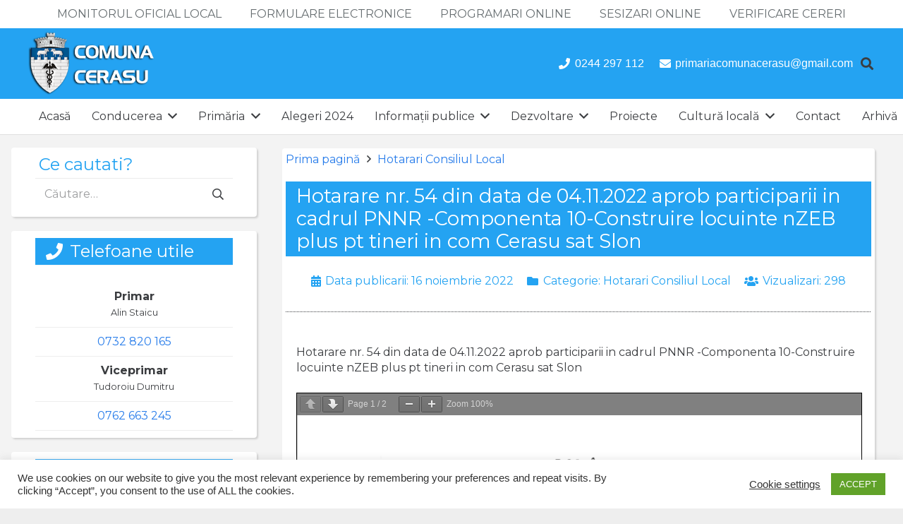

--- FILE ---
content_type: text/html; charset=UTF-8
request_url: https://primariacerasu.ro/2022/11/16/hotarare-nr-54-din-data-de-04-11-2022-aprob-participarii-in-cadrul-pnnr-componenta-10-construire-locuinte-nzeb-plus-pt-tineri-in-com-cerasu-sat-slon/
body_size: 18716
content:
<!DOCTYPE HTML>
<html lang="ro-RO">
<head><style>img.lazy{min-height:1px}</style><link rel="preload" href="https://primariacerasu.ro/wp-content/plugins/w3-total-cache/pub/js/lazyload.min.js" as="script">
	<meta charset="UTF-8">
	<title>Hotarare nr. 54 din data de 04.11.2022 aprob participarii in  cadrul PNNR -Componenta 10-Construire locuinte nZEB plus pt tineri in com Cerasu sat Slon &#8211; UAT COMUNA CERASU</title>
<meta name='robots' content='max-image-preview:large' />
<link rel='dns-prefetch' href='//fonts.googleapis.com' />
<link rel="alternate" type="application/rss+xml" title="UAT COMUNA CERASU &raquo; Flux" href="https://primariacerasu.ro/feed/" />
<meta name="viewport" content="width=device-width, initial-scale=1">
<meta name="SKYPE_TOOLBAR" content="SKYPE_TOOLBAR_PARSER_COMPATIBLE">
<meta name="theme-color" content="#ffffff">
<script>
window._wpemojiSettings = {"baseUrl":"https:\/\/s.w.org\/images\/core\/emoji\/14.0.0\/72x72\/","ext":".png","svgUrl":"https:\/\/s.w.org\/images\/core\/emoji\/14.0.0\/svg\/","svgExt":".svg","source":{"concatemoji":"https:\/\/primariacerasu.ro\/wp-includes\/js\/wp-emoji-release.min.js?ver=6.3.7"}};
/*! This file is auto-generated */
!function(i,n){var o,s,e;function c(e){try{var t={supportTests:e,timestamp:(new Date).valueOf()};sessionStorage.setItem(o,JSON.stringify(t))}catch(e){}}function p(e,t,n){e.clearRect(0,0,e.canvas.width,e.canvas.height),e.fillText(t,0,0);var t=new Uint32Array(e.getImageData(0,0,e.canvas.width,e.canvas.height).data),r=(e.clearRect(0,0,e.canvas.width,e.canvas.height),e.fillText(n,0,0),new Uint32Array(e.getImageData(0,0,e.canvas.width,e.canvas.height).data));return t.every(function(e,t){return e===r[t]})}function u(e,t,n){switch(t){case"flag":return n(e,"\ud83c\udff3\ufe0f\u200d\u26a7\ufe0f","\ud83c\udff3\ufe0f\u200b\u26a7\ufe0f")?!1:!n(e,"\ud83c\uddfa\ud83c\uddf3","\ud83c\uddfa\u200b\ud83c\uddf3")&&!n(e,"\ud83c\udff4\udb40\udc67\udb40\udc62\udb40\udc65\udb40\udc6e\udb40\udc67\udb40\udc7f","\ud83c\udff4\u200b\udb40\udc67\u200b\udb40\udc62\u200b\udb40\udc65\u200b\udb40\udc6e\u200b\udb40\udc67\u200b\udb40\udc7f");case"emoji":return!n(e,"\ud83e\udef1\ud83c\udffb\u200d\ud83e\udef2\ud83c\udfff","\ud83e\udef1\ud83c\udffb\u200b\ud83e\udef2\ud83c\udfff")}return!1}function f(e,t,n){var r="undefined"!=typeof WorkerGlobalScope&&self instanceof WorkerGlobalScope?new OffscreenCanvas(300,150):i.createElement("canvas"),a=r.getContext("2d",{willReadFrequently:!0}),o=(a.textBaseline="top",a.font="600 32px Arial",{});return e.forEach(function(e){o[e]=t(a,e,n)}),o}function t(e){var t=i.createElement("script");t.src=e,t.defer=!0,i.head.appendChild(t)}"undefined"!=typeof Promise&&(o="wpEmojiSettingsSupports",s=["flag","emoji"],n.supports={everything:!0,everythingExceptFlag:!0},e=new Promise(function(e){i.addEventListener("DOMContentLoaded",e,{once:!0})}),new Promise(function(t){var n=function(){try{var e=JSON.parse(sessionStorage.getItem(o));if("object"==typeof e&&"number"==typeof e.timestamp&&(new Date).valueOf()<e.timestamp+604800&&"object"==typeof e.supportTests)return e.supportTests}catch(e){}return null}();if(!n){if("undefined"!=typeof Worker&&"undefined"!=typeof OffscreenCanvas&&"undefined"!=typeof URL&&URL.createObjectURL&&"undefined"!=typeof Blob)try{var e="postMessage("+f.toString()+"("+[JSON.stringify(s),u.toString(),p.toString()].join(",")+"));",r=new Blob([e],{type:"text/javascript"}),a=new Worker(URL.createObjectURL(r),{name:"wpTestEmojiSupports"});return void(a.onmessage=function(e){c(n=e.data),a.terminate(),t(n)})}catch(e){}c(n=f(s,u,p))}t(n)}).then(function(e){for(var t in e)n.supports[t]=e[t],n.supports.everything=n.supports.everything&&n.supports[t],"flag"!==t&&(n.supports.everythingExceptFlag=n.supports.everythingExceptFlag&&n.supports[t]);n.supports.everythingExceptFlag=n.supports.everythingExceptFlag&&!n.supports.flag,n.DOMReady=!1,n.readyCallback=function(){n.DOMReady=!0}}).then(function(){return e}).then(function(){var e;n.supports.everything||(n.readyCallback(),(e=n.source||{}).concatemoji?t(e.concatemoji):e.wpemoji&&e.twemoji&&(t(e.twemoji),t(e.wpemoji)))}))}((window,document),window._wpemojiSettings);
</script>
<style>
img.wp-smiley,
img.emoji {
	display: inline !important;
	border: none !important;
	box-shadow: none !important;
	height: 1em !important;
	width: 1em !important;
	margin: 0 0.07em !important;
	vertical-align: -0.1em !important;
	background: none !important;
	padding: 0 !important;
}
</style>
	<link rel='stylesheet' id='wp1s-frontend-style-css' href='https://primariacerasu.ro/wp-content/plugins/wp-1-slider/css/wp1s-frontend-style.css?ver=1.3.1' media='all' />
<link rel='stylesheet' id='wp1s-bxslider-style-css' href='https://primariacerasu.ro/wp-content/plugins/wp-1-slider/css/jquery.bxslider.css?ver=1.3.1' media='all' />
<link rel='stylesheet' id='wp1s-responsive-style-css' href='https://primariacerasu.ro/wp-content/plugins/wp-1-slider/css/wp1s-responsive.css?ver=1.3.1' media='all' />
<link rel='stylesheet' id='wpa-css-css' href='https://primariacerasu.ro/wp-content/plugins/wp-attachments/styles/0/wpa.css?ver=6.3.7' media='all' />
<style id='classic-theme-styles-inline-css'>
/*! This file is auto-generated */
.wp-block-button__link{color:#fff;background-color:#32373c;border-radius:9999px;box-shadow:none;text-decoration:none;padding:calc(.667em + 2px) calc(1.333em + 2px);font-size:1.125em}.wp-block-file__button{background:#32373c;color:#fff;text-decoration:none}
</style>
<style id='global-styles-inline-css'>
body{--wp--preset--color--black: #000000;--wp--preset--color--cyan-bluish-gray: #abb8c3;--wp--preset--color--white: #ffffff;--wp--preset--color--pale-pink: #f78da7;--wp--preset--color--vivid-red: #cf2e2e;--wp--preset--color--luminous-vivid-orange: #ff6900;--wp--preset--color--luminous-vivid-amber: #fcb900;--wp--preset--color--light-green-cyan: #7bdcb5;--wp--preset--color--vivid-green-cyan: #00d084;--wp--preset--color--pale-cyan-blue: #8ed1fc;--wp--preset--color--vivid-cyan-blue: #0693e3;--wp--preset--color--vivid-purple: #9b51e0;--wp--preset--gradient--vivid-cyan-blue-to-vivid-purple: linear-gradient(135deg,rgba(6,147,227,1) 0%,rgb(155,81,224) 100%);--wp--preset--gradient--light-green-cyan-to-vivid-green-cyan: linear-gradient(135deg,rgb(122,220,180) 0%,rgb(0,208,130) 100%);--wp--preset--gradient--luminous-vivid-amber-to-luminous-vivid-orange: linear-gradient(135deg,rgba(252,185,0,1) 0%,rgba(255,105,0,1) 100%);--wp--preset--gradient--luminous-vivid-orange-to-vivid-red: linear-gradient(135deg,rgba(255,105,0,1) 0%,rgb(207,46,46) 100%);--wp--preset--gradient--very-light-gray-to-cyan-bluish-gray: linear-gradient(135deg,rgb(238,238,238) 0%,rgb(169,184,195) 100%);--wp--preset--gradient--cool-to-warm-spectrum: linear-gradient(135deg,rgb(74,234,220) 0%,rgb(151,120,209) 20%,rgb(207,42,186) 40%,rgb(238,44,130) 60%,rgb(251,105,98) 80%,rgb(254,248,76) 100%);--wp--preset--gradient--blush-light-purple: linear-gradient(135deg,rgb(255,206,236) 0%,rgb(152,150,240) 100%);--wp--preset--gradient--blush-bordeaux: linear-gradient(135deg,rgb(254,205,165) 0%,rgb(254,45,45) 50%,rgb(107,0,62) 100%);--wp--preset--gradient--luminous-dusk: linear-gradient(135deg,rgb(255,203,112) 0%,rgb(199,81,192) 50%,rgb(65,88,208) 100%);--wp--preset--gradient--pale-ocean: linear-gradient(135deg,rgb(255,245,203) 0%,rgb(182,227,212) 50%,rgb(51,167,181) 100%);--wp--preset--gradient--electric-grass: linear-gradient(135deg,rgb(202,248,128) 0%,rgb(113,206,126) 100%);--wp--preset--gradient--midnight: linear-gradient(135deg,rgb(2,3,129) 0%,rgb(40,116,252) 100%);--wp--preset--font-size--small: 13px;--wp--preset--font-size--medium: 20px;--wp--preset--font-size--large: 36px;--wp--preset--font-size--x-large: 42px;--wp--preset--spacing--20: 0.44rem;--wp--preset--spacing--30: 0.67rem;--wp--preset--spacing--40: 1rem;--wp--preset--spacing--50: 1.5rem;--wp--preset--spacing--60: 2.25rem;--wp--preset--spacing--70: 3.38rem;--wp--preset--spacing--80: 5.06rem;--wp--preset--shadow--natural: 6px 6px 9px rgba(0, 0, 0, 0.2);--wp--preset--shadow--deep: 12px 12px 50px rgba(0, 0, 0, 0.4);--wp--preset--shadow--sharp: 6px 6px 0px rgba(0, 0, 0, 0.2);--wp--preset--shadow--outlined: 6px 6px 0px -3px rgba(255, 255, 255, 1), 6px 6px rgba(0, 0, 0, 1);--wp--preset--shadow--crisp: 6px 6px 0px rgba(0, 0, 0, 1);}:where(.is-layout-flex){gap: 0.5em;}:where(.is-layout-grid){gap: 0.5em;}body .is-layout-flow > .alignleft{float: left;margin-inline-start: 0;margin-inline-end: 2em;}body .is-layout-flow > .alignright{float: right;margin-inline-start: 2em;margin-inline-end: 0;}body .is-layout-flow > .aligncenter{margin-left: auto !important;margin-right: auto !important;}body .is-layout-constrained > .alignleft{float: left;margin-inline-start: 0;margin-inline-end: 2em;}body .is-layout-constrained > .alignright{float: right;margin-inline-start: 2em;margin-inline-end: 0;}body .is-layout-constrained > .aligncenter{margin-left: auto !important;margin-right: auto !important;}body .is-layout-constrained > :where(:not(.alignleft):not(.alignright):not(.alignfull)){max-width: var(--wp--style--global--content-size);margin-left: auto !important;margin-right: auto !important;}body .is-layout-constrained > .alignwide{max-width: var(--wp--style--global--wide-size);}body .is-layout-flex{display: flex;}body .is-layout-flex{flex-wrap: wrap;align-items: center;}body .is-layout-flex > *{margin: 0;}body .is-layout-grid{display: grid;}body .is-layout-grid > *{margin: 0;}:where(.wp-block-columns.is-layout-flex){gap: 2em;}:where(.wp-block-columns.is-layout-grid){gap: 2em;}:where(.wp-block-post-template.is-layout-flex){gap: 1.25em;}:where(.wp-block-post-template.is-layout-grid){gap: 1.25em;}.has-black-color{color: var(--wp--preset--color--black) !important;}.has-cyan-bluish-gray-color{color: var(--wp--preset--color--cyan-bluish-gray) !important;}.has-white-color{color: var(--wp--preset--color--white) !important;}.has-pale-pink-color{color: var(--wp--preset--color--pale-pink) !important;}.has-vivid-red-color{color: var(--wp--preset--color--vivid-red) !important;}.has-luminous-vivid-orange-color{color: var(--wp--preset--color--luminous-vivid-orange) !important;}.has-luminous-vivid-amber-color{color: var(--wp--preset--color--luminous-vivid-amber) !important;}.has-light-green-cyan-color{color: var(--wp--preset--color--light-green-cyan) !important;}.has-vivid-green-cyan-color{color: var(--wp--preset--color--vivid-green-cyan) !important;}.has-pale-cyan-blue-color{color: var(--wp--preset--color--pale-cyan-blue) !important;}.has-vivid-cyan-blue-color{color: var(--wp--preset--color--vivid-cyan-blue) !important;}.has-vivid-purple-color{color: var(--wp--preset--color--vivid-purple) !important;}.has-black-background-color{background-color: var(--wp--preset--color--black) !important;}.has-cyan-bluish-gray-background-color{background-color: var(--wp--preset--color--cyan-bluish-gray) !important;}.has-white-background-color{background-color: var(--wp--preset--color--white) !important;}.has-pale-pink-background-color{background-color: var(--wp--preset--color--pale-pink) !important;}.has-vivid-red-background-color{background-color: var(--wp--preset--color--vivid-red) !important;}.has-luminous-vivid-orange-background-color{background-color: var(--wp--preset--color--luminous-vivid-orange) !important;}.has-luminous-vivid-amber-background-color{background-color: var(--wp--preset--color--luminous-vivid-amber) !important;}.has-light-green-cyan-background-color{background-color: var(--wp--preset--color--light-green-cyan) !important;}.has-vivid-green-cyan-background-color{background-color: var(--wp--preset--color--vivid-green-cyan) !important;}.has-pale-cyan-blue-background-color{background-color: var(--wp--preset--color--pale-cyan-blue) !important;}.has-vivid-cyan-blue-background-color{background-color: var(--wp--preset--color--vivid-cyan-blue) !important;}.has-vivid-purple-background-color{background-color: var(--wp--preset--color--vivid-purple) !important;}.has-black-border-color{border-color: var(--wp--preset--color--black) !important;}.has-cyan-bluish-gray-border-color{border-color: var(--wp--preset--color--cyan-bluish-gray) !important;}.has-white-border-color{border-color: var(--wp--preset--color--white) !important;}.has-pale-pink-border-color{border-color: var(--wp--preset--color--pale-pink) !important;}.has-vivid-red-border-color{border-color: var(--wp--preset--color--vivid-red) !important;}.has-luminous-vivid-orange-border-color{border-color: var(--wp--preset--color--luminous-vivid-orange) !important;}.has-luminous-vivid-amber-border-color{border-color: var(--wp--preset--color--luminous-vivid-amber) !important;}.has-light-green-cyan-border-color{border-color: var(--wp--preset--color--light-green-cyan) !important;}.has-vivid-green-cyan-border-color{border-color: var(--wp--preset--color--vivid-green-cyan) !important;}.has-pale-cyan-blue-border-color{border-color: var(--wp--preset--color--pale-cyan-blue) !important;}.has-vivid-cyan-blue-border-color{border-color: var(--wp--preset--color--vivid-cyan-blue) !important;}.has-vivid-purple-border-color{border-color: var(--wp--preset--color--vivid-purple) !important;}.has-vivid-cyan-blue-to-vivid-purple-gradient-background{background: var(--wp--preset--gradient--vivid-cyan-blue-to-vivid-purple) !important;}.has-light-green-cyan-to-vivid-green-cyan-gradient-background{background: var(--wp--preset--gradient--light-green-cyan-to-vivid-green-cyan) !important;}.has-luminous-vivid-amber-to-luminous-vivid-orange-gradient-background{background: var(--wp--preset--gradient--luminous-vivid-amber-to-luminous-vivid-orange) !important;}.has-luminous-vivid-orange-to-vivid-red-gradient-background{background: var(--wp--preset--gradient--luminous-vivid-orange-to-vivid-red) !important;}.has-very-light-gray-to-cyan-bluish-gray-gradient-background{background: var(--wp--preset--gradient--very-light-gray-to-cyan-bluish-gray) !important;}.has-cool-to-warm-spectrum-gradient-background{background: var(--wp--preset--gradient--cool-to-warm-spectrum) !important;}.has-blush-light-purple-gradient-background{background: var(--wp--preset--gradient--blush-light-purple) !important;}.has-blush-bordeaux-gradient-background{background: var(--wp--preset--gradient--blush-bordeaux) !important;}.has-luminous-dusk-gradient-background{background: var(--wp--preset--gradient--luminous-dusk) !important;}.has-pale-ocean-gradient-background{background: var(--wp--preset--gradient--pale-ocean) !important;}.has-electric-grass-gradient-background{background: var(--wp--preset--gradient--electric-grass) !important;}.has-midnight-gradient-background{background: var(--wp--preset--gradient--midnight) !important;}.has-small-font-size{font-size: var(--wp--preset--font-size--small) !important;}.has-medium-font-size{font-size: var(--wp--preset--font-size--medium) !important;}.has-large-font-size{font-size: var(--wp--preset--font-size--large) !important;}.has-x-large-font-size{font-size: var(--wp--preset--font-size--x-large) !important;}
.wp-block-navigation a:where(:not(.wp-element-button)){color: inherit;}
:where(.wp-block-post-template.is-layout-flex){gap: 1.25em;}:where(.wp-block-post-template.is-layout-grid){gap: 1.25em;}
:where(.wp-block-columns.is-layout-flex){gap: 2em;}:where(.wp-block-columns.is-layout-grid){gap: 2em;}
.wp-block-pullquote{font-size: 1.5em;line-height: 1.6;}
</style>
<link rel='stylesheet' id='cookie-law-info-css' href='https://primariacerasu.ro/wp-content/plugins/cookie-law-info/legacy/public/css/cookie-law-info-public.css?ver=3.2.1' media='all' />
<link rel='stylesheet' id='cookie-law-info-gdpr-css' href='https://primariacerasu.ro/wp-content/plugins/cookie-law-info/legacy/public/css/cookie-law-info-gdpr.css?ver=3.2.1' media='all' />
<link rel='stylesheet' id='us-fonts-css' href='https://fonts.googleapis.com/css?family=Montserrat%3A400%2C700&#038;display=swap&#038;ver=6.3.7' media='all' />
<link rel='stylesheet' id='us-theme-css' href='https://primariacerasu.ro/wp-content/uploads/us-assets/primariacerasu.ro.css?ver=f1d93dc9' media='all' />
<link rel='stylesheet' id='theme-style-css' href='https://primariacerasu.ro/wp-content/themes/Impreza-child/style.css?ver=8.0.5' media='all' />
<link rel='stylesheet' id='bsf-Defaults-css' href='https://primariacerasu.ro/wp-content/uploads/smile_fonts/Defaults/Defaults.css?ver=3.19.11' media='all' />
<link rel='stylesheet' id='ultimate-vc-addons-style-min-css' href='https://primariacerasu.ro/wp-content/plugins/Ultimate_VC_Addons/assets/min-css/ultimate.min.css?ver=3.19.11' media='all' />
<script src='https://primariacerasu.ro/wp-includes/js/jquery/jquery.min.js?ver=3.7.0' id='jquery-core-js'></script>
<script src='https://primariacerasu.ro/wp-includes/js/jquery/jquery-migrate.min.js?ver=3.4.1' id='jquery-migrate-js'></script>
<script src='https://primariacerasu.ro/wp-content/plugins/wp-1-slider/js/jquery.fitvids.js?ver=1.3.1' id='wp1s-jquery-video-js'></script>
<script src='https://primariacerasu.ro/wp-content/plugins/wp-1-slider/js/jquery.bxslider.min.js?ver=1.3.1' id='wp1s-jquery-bxslider-min-js'></script>
<script src='https://primariacerasu.ro/wp-content/plugins/wp-1-slider/js/wp1s-frontend-script.js?ver=1.3.1' id='wp1s-frontend-script-js'></script>
<script id='cookie-law-info-js-extra'>
var Cli_Data = {"nn_cookie_ids":[],"cookielist":[],"non_necessary_cookies":[],"ccpaEnabled":"","ccpaRegionBased":"","ccpaBarEnabled":"","strictlyEnabled":["necessary","obligatoire"],"ccpaType":"gdpr","js_blocking":"1","custom_integration":"","triggerDomRefresh":"","secure_cookies":""};
var cli_cookiebar_settings = {"animate_speed_hide":"500","animate_speed_show":"500","background":"#FFF","border":"#b1a6a6c2","border_on":"","button_1_button_colour":"#61a229","button_1_button_hover":"#4e8221","button_1_link_colour":"#fff","button_1_as_button":"1","button_1_new_win":"","button_2_button_colour":"#333","button_2_button_hover":"#292929","button_2_link_colour":"#444","button_2_as_button":"","button_2_hidebar":"","button_3_button_colour":"#3566bb","button_3_button_hover":"#2a5296","button_3_link_colour":"#fff","button_3_as_button":"1","button_3_new_win":"","button_4_button_colour":"#000","button_4_button_hover":"#000000","button_4_link_colour":"#333333","button_4_as_button":"","button_7_button_colour":"#61a229","button_7_button_hover":"#4e8221","button_7_link_colour":"#fff","button_7_as_button":"1","button_7_new_win":"","font_family":"inherit","header_fix":"","notify_animate_hide":"1","notify_animate_show":"","notify_div_id":"#cookie-law-info-bar","notify_position_horizontal":"right","notify_position_vertical":"bottom","scroll_close":"","scroll_close_reload":"","accept_close_reload":"","reject_close_reload":"","showagain_tab":"","showagain_background":"#fff","showagain_border":"#000","showagain_div_id":"#cookie-law-info-again","showagain_x_position":"100px","text":"#333333","show_once_yn":"","show_once":"10000","logging_on":"","as_popup":"","popup_overlay":"1","bar_heading_text":"","cookie_bar_as":"banner","popup_showagain_position":"bottom-right","widget_position":"left"};
var log_object = {"ajax_url":"https:\/\/primariacerasu.ro\/wp-admin\/admin-ajax.php"};
</script>
<script src='https://primariacerasu.ro/wp-content/plugins/cookie-law-info/legacy/public/js/cookie-law-info-public.js?ver=3.2.1' id='cookie-law-info-js'></script>
<script src='https://primariacerasu.ro/wp-includes/js/jquery/ui/core.min.js?ver=1.13.2' id='jquery-ui-core-js'></script>
<script src='https://primariacerasu.ro/wp-content/plugins/Ultimate_VC_Addons/assets/min-js/ultimate.min.js?ver=3.19.11' id='ultimate-vc-addons-script-js'></script>
<script src='https://primariacerasu.ro/wp-content/plugins/Ultimate_VC_Addons/assets/min-js/ultimate_bg.min.js?ver=3.19.11' id='ultimate-vc-addons-row-bg-js'></script>
<link rel="https://api.w.org/" href="https://primariacerasu.ro/wp-json/" /><link rel="alternate" type="application/json" href="https://primariacerasu.ro/wp-json/wp/v2/posts/1776" /><link rel="EditURI" type="application/rsd+xml" title="RSD" href="https://primariacerasu.ro/xmlrpc.php?rsd" />
<meta name="generator" content="WordPress 6.3.7" />
<link rel="canonical" href="https://primariacerasu.ro/2022/11/16/hotarare-nr-54-din-data-de-04-11-2022-aprob-participarii-in-cadrul-pnnr-componenta-10-construire-locuinte-nzeb-plus-pt-tineri-in-com-cerasu-sat-slon/" />
<link rel='shortlink' href='https://primariacerasu.ro/?p=1776' />
<link rel="alternate" type="application/json+oembed" href="https://primariacerasu.ro/wp-json/oembed/1.0/embed?url=https%3A%2F%2Fprimariacerasu.ro%2F2022%2F11%2F16%2Fhotarare-nr-54-din-data-de-04-11-2022-aprob-participarii-in-cadrul-pnnr-componenta-10-construire-locuinte-nzeb-plus-pt-tineri-in-com-cerasu-sat-slon%2F" />
<link rel="alternate" type="text/xml+oembed" href="https://primariacerasu.ro/wp-json/oembed/1.0/embed?url=https%3A%2F%2Fprimariacerasu.ro%2F2022%2F11%2F16%2Fhotarare-nr-54-din-data-de-04-11-2022-aprob-participarii-in-cadrul-pnnr-componenta-10-construire-locuinte-nzeb-plus-pt-tineri-in-com-cerasu-sat-slon%2F&#038;format=xml" />
		<script>
			if ( ! /Android|webOS|iPhone|iPad|iPod|BlackBerry|IEMobile|Opera Mini/i.test( navigator.userAgent ) ) {
				var root = document.getElementsByTagName( 'html' )[ 0 ]
				root.className += " no-touch";
			}
		</script>
		<meta name="generator" content="Powered by WPBakery Page Builder - drag and drop page builder for WordPress."/>
<link rel="icon" href="https://primariacerasu.ro/wp-content/uploads/2021/03/favic-150x150.png" sizes="32x32" />
<link rel="icon" href="https://primariacerasu.ro/wp-content/uploads/2021/03/favic-300x300.png" sizes="192x192" />
<link rel="apple-touch-icon" href="https://primariacerasu.ro/wp-content/uploads/2021/03/favic-300x300.png" />
<meta name="msapplication-TileImage" content="https://primariacerasu.ro/wp-content/uploads/2021/03/favic-300x300.png" />
<noscript><style> .wpb_animate_when_almost_visible { opacity: 1; }</style></noscript>		<style id="us-icon-fonts">@font-face{font-display:block;font-style:normal;font-family:"fontawesome";font-weight:900;src:url("https://primariacerasu.ro/wp-content/themes/Impreza/fonts/fa-solid-900.woff2?ver=8.0.5") format("woff2"),url("https://primariacerasu.ro/wp-content/themes/Impreza/fonts/fa-solid-900.woff?ver=8.0.5") format("woff")}.fas{font-family:"fontawesome";font-weight:900}@font-face{font-display:block;font-style:normal;font-family:"fontawesome";font-weight:400;src:url("https://primariacerasu.ro/wp-content/themes/Impreza/fonts/fa-regular-400.woff2?ver=8.0.5") format("woff2"),url("https://primariacerasu.ro/wp-content/themes/Impreza/fonts/fa-regular-400.woff?ver=8.0.5") format("woff")}.far{font-family:"fontawesome";font-weight:400}@font-face{font-display:block;font-style:normal;font-family:"fontawesome";font-weight:300;src:url("https://primariacerasu.ro/wp-content/themes/Impreza/fonts/fa-light-300.woff2?ver=8.0.5") format("woff2"),url("https://primariacerasu.ro/wp-content/themes/Impreza/fonts/fa-light-300.woff?ver=8.0.5") format("woff")}.fal{font-family:"fontawesome";font-weight:300}@font-face{font-display:block;font-style:normal;font-family:"Font Awesome 5 Brands";font-weight:400;src:url("https://primariacerasu.ro/wp-content/themes/Impreza/fonts/fa-brands-400.woff2?ver=8.0.5") format("woff2"),url("https://primariacerasu.ro/wp-content/themes/Impreza/fonts/fa-brands-400.woff?ver=8.0.5") format("woff")}.fab{font-family:"Font Awesome 5 Brands";font-weight:400}</style>
				<style id="us-header-css"> .l-subheader.at_top,.l-subheader.at_top .w-dropdown-list,.l-subheader.at_top .type_mobile .w-nav-list.level_1{background:var(--color-header-top-bg);color:var(--color-header-top-text)}.no-touch .l-subheader.at_top a:hover,.no-touch .l-header.bg_transparent .l-subheader.at_top .w-dropdown.opened a:hover{color:var(--color-header-top-text-hover)}.l-header.bg_transparent:not(.sticky) .l-subheader.at_top{background:var(--color-header-top-transparent-bg);color:var(--color-header-top-transparent-text)}.no-touch .l-header.bg_transparent:not(.sticky) .at_top .w-cart-link:hover,.no-touch .l-header.bg_transparent:not(.sticky) .at_top .w-text a:hover,.no-touch .l-header.bg_transparent:not(.sticky) .at_top .w-html a:hover,.no-touch .l-header.bg_transparent:not(.sticky) .at_top .w-nav>a:hover,.no-touch .l-header.bg_transparent:not(.sticky) .at_top .w-menu a:hover,.no-touch .l-header.bg_transparent:not(.sticky) .at_top .w-search>a:hover,.no-touch .l-header.bg_transparent:not(.sticky) .at_top .w-dropdown a:hover,.no-touch .l-header.bg_transparent:not(.sticky) .at_top .type_desktop .menu-item.level_1:hover>a{color:var(--color-header-top-transparent-text-hover)}.l-subheader.at_middle,.l-subheader.at_middle .w-dropdown-list,.l-subheader.at_middle .type_mobile .w-nav-list.level_1{background:#24a3f2;color:var(--color-header-middle-text)}.no-touch .l-subheader.at_middle a:hover,.no-touch .l-header.bg_transparent .l-subheader.at_middle .w-dropdown.opened a:hover{color:var(--color-header-middle-text-hover)}.l-header.bg_transparent:not(.sticky) .l-subheader.at_middle{background:var(--color-header-transparent-bg);color:var(--color-header-transparent-text)}.no-touch .l-header.bg_transparent:not(.sticky) .at_middle .w-cart-link:hover,.no-touch .l-header.bg_transparent:not(.sticky) .at_middle .w-text a:hover,.no-touch .l-header.bg_transparent:not(.sticky) .at_middle .w-html a:hover,.no-touch .l-header.bg_transparent:not(.sticky) .at_middle .w-nav>a:hover,.no-touch .l-header.bg_transparent:not(.sticky) .at_middle .w-menu a:hover,.no-touch .l-header.bg_transparent:not(.sticky) .at_middle .w-search>a:hover,.no-touch .l-header.bg_transparent:not(.sticky) .at_middle .w-dropdown a:hover,.no-touch .l-header.bg_transparent:not(.sticky) .at_middle .type_desktop .menu-item.level_1:hover>a{color:var(--color-header-transparent-text-hover)}.l-subheader.at_bottom,.l-subheader.at_bottom .w-dropdown-list,.l-subheader.at_bottom .type_mobile .w-nav-list.level_1{background:#ffffff;color:var(--color-header-middle-text)}.no-touch .l-subheader.at_bottom a:hover,.no-touch .l-header.bg_transparent .l-subheader.at_bottom .w-dropdown.opened a:hover{color:var(--color-header-middle-text-hover)}.l-header.bg_transparent:not(.sticky) .l-subheader.at_bottom{background:var(--color-header-transparent-bg);color:var(--color-header-transparent-text)}.no-touch .l-header.bg_transparent:not(.sticky) .at_bottom .w-cart-link:hover,.no-touch .l-header.bg_transparent:not(.sticky) .at_bottom .w-text a:hover,.no-touch .l-header.bg_transparent:not(.sticky) .at_bottom .w-html a:hover,.no-touch .l-header.bg_transparent:not(.sticky) .at_bottom .w-nav>a:hover,.no-touch .l-header.bg_transparent:not(.sticky) .at_bottom .w-menu a:hover,.no-touch .l-header.bg_transparent:not(.sticky) .at_bottom .w-search>a:hover,.no-touch .l-header.bg_transparent:not(.sticky) .at_bottom .w-dropdown a:hover,.no-touch .l-header.bg_transparent:not(.sticky) .at_bottom .type_desktop .menu-item.level_1:hover>a{color:var(--color-header-transparent-text-hover)}.header_ver .l-header{background:#24a3f2;color:var(--color-header-middle-text)}@media (min-width:900px){.hidden_for_default{display:none!important}.l-header{position:relative;z-index:111;width:100%}.l-subheader{margin:0 auto}.l-subheader.width_full{padding-left:1.5rem;padding-right:1.5rem}.l-subheader-h{display:flex;align-items:center;position:relative;margin:0 auto;height:inherit}.w-header-show{display:none}.l-header.pos_fixed{position:fixed;left:0}.l-header.pos_fixed:not(.notransition) .l-subheader{transition-property:transform,background,box-shadow,line-height,height;transition-duration:0.3s;transition-timing-function:cubic-bezier(.78,.13,.15,.86)}.header_hor .l-header.sticky_auto_hide{transition:transform 0.3s cubic-bezier(.78,.13,.15,.86) 0.1s}.header_hor .l-header.sticky_auto_hide.down{transform:translateY(-110%)}.l-header.bg_transparent:not(.sticky) .l-subheader{box-shadow:none!important;background:none}.l-header.bg_transparent~.l-main .l-section.width_full.height_auto:first-of-type>.l-section-h{padding-top:0!important;padding-bottom:0!important}.l-header.pos_static.bg_transparent{position:absolute;left:0}.l-subheader.width_full .l-subheader-h{max-width:none!important}.headerinpos_above .l-header.pos_fixed{overflow:hidden;transition:transform 0.3s;transform:translate3d(0,-100%,0)}.headerinpos_above .l-header.pos_fixed.sticky{overflow:visible;transform:none}.headerinpos_above .l-header.pos_fixed~.l-section>.l-section-h,.headerinpos_above .l-header.pos_fixed~.l-main .l-section:first-of-type>.l-section-h{padding-top:0!important}.l-header.shadow_thin .l-subheader.at_middle,.l-header.shadow_thin .l-subheader.at_bottom{box-shadow:0 1px 0 rgba(0,0,0,0.08)}.l-header.shadow_wide .l-subheader.at_middle,.l-header.shadow_wide .l-subheader.at_bottom{box-shadow:0 3px 5px -1px rgba(0,0,0,0.1),0 2px 1px -1px rgba(0,0,0,0.05)}.header_hor .l-subheader-cell>.w-cart{margin-left:0;margin-right:0}.l-header:before{content:'190'}.l-header.sticky:before{content:'90'}.l-subheader.at_top{line-height:40px;height:40px}.l-header.sticky .l-subheader.at_top{line-height:40px;height:40px}.l-subheader.at_middle{line-height:100px;height:100px}.l-header.sticky .l-subheader.at_middle{line-height:0px;height:0px;overflow:hidden}.l-subheader.at_bottom{line-height:50px;height:50px}.l-header.sticky .l-subheader.at_bottom{line-height:50px;height:50px}.l-subheader.with_centering .l-subheader-cell.at_left,.l-subheader.with_centering .l-subheader-cell.at_right{flex-basis:100px}.l-header.pos_fixed~.l-main>.l-section:first-of-type>.l-section-h,.headerinpos_below .l-header.pos_fixed~.l-main>.l-section:nth-of-type(2)>.l-section-h,.l-header.pos_static.bg_transparent~.l-main>.l-section:first-of-type>.l-section-h{padding-top:190px}.headerinpos_bottom .l-header.pos_fixed~.l-main>.l-section:first-of-type>.l-section-h{padding-bottom:190px}.l-header.bg_transparent~.l-main .l-section.valign_center:not(.height_auto):first-of-type>.l-section-h{top:-95px}.headerinpos_bottom .l-header.pos_fixed.bg_transparent~.l-main .l-section.valign_center:not(.height_auto):first-of-type>.l-section-h{top:95px}.menu-item-object-us_page_block{max-height:calc(100vh - 190px)}.l-header.pos_fixed:not(.down)~.l-main .l-section.type_sticky{top:90px}.admin-bar .l-header.pos_fixed:not(.down)~.l-main .l-section.type_sticky{top:122px}.l-header.pos_fixed.sticky:not(.down)~.l-main .l-section.type_sticky:first-of-type>.l-section-h{padding-top:90px}.l-header.pos_fixed~.l-main .vc_column-inner.type_sticky>.wpb_wrapper,.l-header.pos_fixed~.l-main .type_sticky>.vc_column-inner{top:calc(90px + 4rem)}.l-header.pos_fixed~.l-main .woocommerce .cart-collaterals,.l-header.pos_fixed~.l-main .woocommerce-checkout #order_review{top:90px}.l-header.pos_static.bg_solid~.l-main .l-section.full_height:first-of-type{min-height:calc(100vh - 190px)}.admin-bar .l-header.pos_static.bg_solid~.l-main .l-section.full_height:first-of-type{min-height:calc(100vh - 222px)}.l-header.pos_fixed:not(.sticky_auto_hide)~.l-main .l-section.full_height:not(:first-of-type){min-height:calc(100vh - 90px)}.admin-bar .l-header.pos_fixed:not(.sticky_auto_hide)~.l-main .l-section.full_height:not(:first-of-type){min-height:calc(100vh - 122px)}.headerinpos_below .l-header.pos_fixed:not(.sticky){position:absolute;top:100%}.headerinpos_bottom .l-header.pos_fixed:not(.sticky){position:absolute;top:100vh}.headerinpos_below .l-header.pos_fixed~.l-main>.l-section:first-of-type>.l-section-h,.headerinpos_bottom .l-header.pos_fixed~.l-main>.l-section:first-of-type>.l-section-h{padding-top:0!important}.headerinpos_below .l-header.pos_fixed~.l-main .l-section.full_height:nth-of-type(2){min-height:100vh}.admin-bar.headerinpos_below .l-header.pos_fixed~.l-main .l-section.full_height:nth-of-type(2){min-height:calc(100vh - 32px)}.headerinpos_bottom .l-header.pos_fixed:not(.sticky) .w-cart-dropdown,.headerinpos_bottom .l-header.pos_fixed:not(.sticky) .w-nav.type_desktop .w-nav-list.level_2{bottom:100%;transform-origin:0 100%}.headerinpos_bottom .l-header.pos_fixed:not(.sticky) .w-nav.type_mobile.m_layout_dropdown .w-nav-list.level_1{top:auto;bottom:100%;box-shadow:0 -3px 3px rgba(0,0,0,0.1)}.headerinpos_bottom .l-header.pos_fixed:not(.sticky) .w-nav.type_desktop .w-nav-list.level_3,.headerinpos_bottom .l-header.pos_fixed:not(.sticky) .w-nav.type_desktop .w-nav-list.level_4{top:auto;bottom:0;transform-origin:0 100%}.headerinpos_bottom .l-header.pos_fixed:not(.sticky) .w-dropdown-list{top:auto;bottom:-0.4em;padding-top:0.4em;padding-bottom:2.4em}}@media (min-width:600px) and (max-width:899px){.hidden_for_tablets{display:none!important}.l-subheader.at_top{display:none}.l-header{position:relative;z-index:111;width:100%}.l-subheader{margin:0 auto}.l-subheader.width_full{padding-left:1.5rem;padding-right:1.5rem}.l-subheader-h{display:flex;align-items:center;position:relative;margin:0 auto;height:inherit}.w-header-show{display:none}.l-header.pos_fixed{position:fixed;left:0}.l-header.pos_fixed:not(.notransition) .l-subheader{transition-property:transform,background,box-shadow,line-height,height;transition-duration:0.3s;transition-timing-function:cubic-bezier(.78,.13,.15,.86)}.header_hor .l-header.sticky_auto_hide{transition:transform 0.3s cubic-bezier(.78,.13,.15,.86) 0.1s}.header_hor .l-header.sticky_auto_hide.down{transform:translateY(-110%)}.l-header.bg_transparent:not(.sticky) .l-subheader{box-shadow:none!important;background:none}.l-header.bg_transparent~.l-main .l-section.width_full.height_auto:first-of-type>.l-section-h{padding-top:0!important;padding-bottom:0!important}.l-header.pos_static.bg_transparent{position:absolute;left:0}.l-subheader.width_full .l-subheader-h{max-width:none!important}.headerinpos_above .l-header.pos_fixed{overflow:hidden;transition:transform 0.3s;transform:translate3d(0,-100%,0)}.headerinpos_above .l-header.pos_fixed.sticky{overflow:visible;transform:none}.headerinpos_above .l-header.pos_fixed~.l-section>.l-section-h,.headerinpos_above .l-header.pos_fixed~.l-main .l-section:first-of-type>.l-section-h{padding-top:0!important}.l-header.shadow_thin .l-subheader.at_middle,.l-header.shadow_thin .l-subheader.at_bottom{box-shadow:0 1px 0 rgba(0,0,0,0.08)}.l-header.shadow_wide .l-subheader.at_middle,.l-header.shadow_wide .l-subheader.at_bottom{box-shadow:0 3px 5px -1px rgba(0,0,0,0.1),0 2px 1px -1px rgba(0,0,0,0.05)}.header_hor .l-subheader-cell>.w-cart{margin-left:0;margin-right:0}.l-subheader.at_top{line-height:40px;height:40px}.l-header.sticky .l-subheader.at_top{line-height:40px;height:40px}.l-header:before{content:'100'}.l-header.sticky:before{content:'100'}.l-subheader.at_middle{line-height:50px;height:50px}.l-header.sticky .l-subheader.at_middle{line-height:50px;height:50px}.l-subheader.at_bottom{line-height:50px;height:50px}.l-header.sticky .l-subheader.at_bottom{line-height:50px;height:50px}.l-subheader.with_centering_tablets .l-subheader-cell.at_left,.l-subheader.with_centering_tablets .l-subheader-cell.at_right{flex-basis:100px}.l-header.pos_fixed~.l-main>.l-section:first-of-type>.l-section-h,.l-header.pos_static.bg_transparent~.l-main>.l-section:first-of-type>.l-section-h{padding-top:100px}.l-header.bg_transparent~.l-main .l-section.valign_center:first-of-type>.l-section-h{top:-50px}.l-header.pos_static.bg_solid~.l-main .l-section.full_height:first-of-type{min-height:calc(100vh - 100px)}.l-header.pos_fixed:not(.sticky_auto_hide)~.l-main .l-section.full_height:not(:first-of-type){min-height:calc(100vh - 100px)}}@media (max-width:899px) and (min-width:768px){.l-header.pos_fixed~.l-main .l-section.type_sticky{top:100px}.admin-bar .l-header.pos_fixed~.l-main .l-section.type_sticky{top:132px}.l-header.pos_fixed.sticky:not(.down)~.l-main .l-section.type_sticky:first-of-type>.l-section-h{padding-top:100px}}@media (max-width:599px){.hidden_for_mobiles{display:none!important}.l-subheader.at_top{display:none}.l-header{position:relative;z-index:111;width:100%}.l-subheader{margin:0 auto}.l-subheader.width_full{padding-left:1.5rem;padding-right:1.5rem}.l-subheader-h{display:flex;align-items:center;position:relative;margin:0 auto;height:inherit}.w-header-show{display:none}.l-header.pos_fixed{position:fixed;left:0}.l-header.pos_fixed:not(.notransition) .l-subheader{transition-property:transform,background,box-shadow,line-height,height;transition-duration:0.3s;transition-timing-function:cubic-bezier(.78,.13,.15,.86)}.header_hor .l-header.sticky_auto_hide{transition:transform 0.3s cubic-bezier(.78,.13,.15,.86) 0.1s}.header_hor .l-header.sticky_auto_hide.down{transform:translateY(-110%)}.l-header.bg_transparent:not(.sticky) .l-subheader{box-shadow:none!important;background:none}.l-header.bg_transparent~.l-main .l-section.width_full.height_auto:first-of-type>.l-section-h{padding-top:0!important;padding-bottom:0!important}.l-header.pos_static.bg_transparent{position:absolute;left:0}.l-subheader.width_full .l-subheader-h{max-width:none!important}.headerinpos_above .l-header.pos_fixed{overflow:hidden;transition:transform 0.3s;transform:translate3d(0,-100%,0)}.headerinpos_above .l-header.pos_fixed.sticky{overflow:visible;transform:none}.headerinpos_above .l-header.pos_fixed~.l-section>.l-section-h,.headerinpos_above .l-header.pos_fixed~.l-main .l-section:first-of-type>.l-section-h{padding-top:0!important}.l-header.shadow_thin .l-subheader.at_middle,.l-header.shadow_thin .l-subheader.at_bottom{box-shadow:0 1px 0 rgba(0,0,0,0.08)}.l-header.shadow_wide .l-subheader.at_middle,.l-header.shadow_wide .l-subheader.at_bottom{box-shadow:0 3px 5px -1px rgba(0,0,0,0.1),0 2px 1px -1px rgba(0,0,0,0.05)}.header_hor .l-subheader-cell>.w-cart{margin-left:0;margin-right:0}.l-header:before{content:'100'}.l-header.sticky:before{content:'50'}.l-subheader.at_top{line-height:40px;height:40px}.l-header.sticky .l-subheader.at_top{line-height:40px;height:40px}.l-subheader.at_middle{line-height:50px;height:50px}.l-header.sticky .l-subheader.at_middle{line-height:0px;height:0px;overflow:hidden}.l-subheader.at_bottom{line-height:50px;height:50px}.l-header.sticky .l-subheader.at_bottom{line-height:50px;height:50px}.l-subheader.with_centering_mobiles .l-subheader-cell.at_left,.l-subheader.with_centering_mobiles .l-subheader-cell.at_right{flex-basis:100px}.l-header.pos_fixed~.l-main>.l-section:first-of-type>.l-section-h,.l-header.pos_static.bg_transparent~.l-main>.l-section:first-of-type>.l-section-h{padding-top:100px}.l-header.bg_transparent~.l-main .l-section.valign_center:first-of-type>.l-section-h{top:-50px}.l-header.pos_static.bg_solid~.l-main .l-section.full_height:first-of-type{min-height:calc(100vh - 100px)}.l-header.pos_fixed:not(.sticky_auto_hide)~.l-main .l-section.full_height:not(:first-of-type){min-height:calc(100vh - 50px)}}@media (min-width:900px){.ush_image_2{height:100px!important}.l-header.sticky .ush_image_2{height:45px!important}}@media (min-width:600px) and (max-width:899px){.ush_image_2{height:45px!important}.l-header.sticky .ush_image_2{height:40px!important}}@media (max-width:599px){.ush_image_2{height:40px!important}.l-header.sticky .ush_image_2{height:40px!important}}@media (min-width:900px){.ush_image_1{height:90px!important}.l-header.sticky .ush_image_1{height:35px!important}}@media (min-width:600px) and (max-width:899px){.ush_image_1{height:40px!important}.l-header.sticky .ush_image_1{height:40px!important}}@media (max-width:599px){.ush_image_1{height:40px!important}.l-header.sticky .ush_image_1{height:40px!important}}.header_hor .ush_menu_1.type_desktop .menu-item.level_1>a:not(.w-btn){padding-left:15px;padding-right:15px}.header_hor .ush_menu_1.type_desktop .menu-item.level_1>a.w-btn{margin-left:15px;margin-right:15px}.header_ver .ush_menu_1.type_desktop .menu-item.level_1>a:not(.w-btn){padding-top:15px;padding-bottom:15px}.header_ver .ush_menu_1.type_desktop .menu-item.level_1>a.w-btn{margin-top:15px;margin-bottom:15px}.ush_menu_1.type_desktop .menu-item-has-children.level_1>a>.w-nav-arrow{display:inline-block}.ush_menu_1.type_desktop .menu-item:not(.level_1){font-size:14px}.ush_menu_1.type_desktop{position:relative}.ush_menu_1.type_mobile .w-nav-anchor.level_1,.ush_menu_1.type_mobile .w-nav-anchor.level_1 + .w-nav-arrow{font-size:1.1rem}.ush_menu_1.type_mobile .w-nav-anchor:not(.level_1),.ush_menu_1.type_mobile .w-nav-anchor:not(.level_1) + .w-nav-arrow{font-size:0.9rem}@media (min-width:900px){.ush_menu_1 .w-nav-icon{font-size:24px}}@media (min-width:600px) and (max-width:899px){.ush_menu_1 .w-nav-icon{font-size:24px}}@media (max-width:599px){.ush_menu_1 .w-nav-icon{font-size:24px}}.ush_menu_1 .w-nav-icon>div{border-width:3px}@media screen and (max-width:899px){.w-nav.ush_menu_1>.w-nav-list.level_1{display:none}.ush_menu_1 .w-nav-control{display:block}}.ush_menu_1 .menu-item.level_1>a:not(.w-btn):focus,.no-touch .ush_menu_1 .menu-item.level_1.opened>a:not(.w-btn),.no-touch .ush_menu_1 .menu-item.level_1:hover>a:not(.w-btn){background:transparent;color:var(--color-header-middle-text-hover)}.ush_menu_1 .menu-item.level_1.current-menu-item>a:not(.w-btn),.ush_menu_1 .menu-item.level_1.current-menu-ancestor>a:not(.w-btn),.ush_menu_1 .menu-item.level_1.current-page-ancestor>a:not(.w-btn){background:transparent;color:var(--color-header-middle-text-hover)}.l-header.bg_transparent:not(.sticky) .ush_menu_1.type_desktop .menu-item.level_1.current-menu-item>a:not(.w-btn),.l-header.bg_transparent:not(.sticky) .ush_menu_1.type_desktop .menu-item.level_1.current-menu-ancestor>a:not(.w-btn),.l-header.bg_transparent:not(.sticky) .ush_menu_1.type_desktop .menu-item.level_1.current-page-ancestor>a:not(.w-btn){background:transparent;color:var(--color-header-transparent-text-hover)}.ush_menu_1 .w-nav-list:not(.level_1){background:var(--color-header-middle-bg);color:var(--color-header-middle-text)}.no-touch .ush_menu_1 .menu-item:not(.level_1)>a:focus,.no-touch .ush_menu_1 .menu-item:not(.level_1):hover>a{background:transparent;color:var(--color-header-middle-text-hover)}.ush_menu_1 .menu-item:not(.level_1).current-menu-item>a,.ush_menu_1 .menu-item:not(.level_1).current-menu-ancestor>a,.ush_menu_1 .menu-item:not(.level_1).current-page-ancestor>a{background:transparent;color:var(--color-header-middle-text-hover)}.header_hor .ush_menu_2.type_desktop .menu-item.level_1>a:not(.w-btn){padding-left:20px;padding-right:20px}.header_hor .ush_menu_2.type_desktop .menu-item.level_1>a.w-btn{margin-left:20px;margin-right:20px}.header_ver .ush_menu_2.type_desktop .menu-item.level_1>a:not(.w-btn){padding-top:20px;padding-bottom:20px}.header_ver .ush_menu_2.type_desktop .menu-item.level_1>a.w-btn{margin-top:20px;margin-bottom:20px}.ush_menu_2.type_desktop .menu-item:not(.level_1){font-size:1rem}.ush_menu_2.type_mobile .w-nav-anchor.level_1,.ush_menu_2.type_mobile .w-nav-anchor.level_1 + .w-nav-arrow{font-size:1.1rem}.ush_menu_2.type_mobile .w-nav-anchor:not(.level_1),.ush_menu_2.type_mobile .w-nav-anchor:not(.level_1) + .w-nav-arrow{font-size:0.9rem}@media (min-width:900px){.ush_menu_2 .w-nav-icon{font-size:24px}}@media (min-width:600px) and (max-width:899px){.ush_menu_2 .w-nav-icon{font-size:24px}}@media (max-width:599px){.ush_menu_2 .w-nav-icon{font-size:24px}}.ush_menu_2 .w-nav-icon>div{border-width:3px}@media screen and (max-width:899px){.w-nav.ush_menu_2>.w-nav-list.level_1{display:none}.ush_menu_2 .w-nav-control{display:block}}.ush_menu_2 .menu-item.level_1>a:not(.w-btn):focus,.no-touch .ush_menu_2 .menu-item.level_1.opened>a:not(.w-btn),.no-touch .ush_menu_2 .menu-item.level_1:hover>a:not(.w-btn){background:transparent;color:var(--color-header-middle-text-hover)}.ush_menu_2 .menu-item.level_1.current-menu-item>a:not(.w-btn),.ush_menu_2 .menu-item.level_1.current-menu-ancestor>a:not(.w-btn),.ush_menu_2 .menu-item.level_1.current-page-ancestor>a:not(.w-btn){background:transparent;color:var(--color-header-middle-text-hover)}.l-header.bg_transparent:not(.sticky) .ush_menu_2.type_desktop .menu-item.level_1.current-menu-item>a:not(.w-btn),.l-header.bg_transparent:not(.sticky) .ush_menu_2.type_desktop .menu-item.level_1.current-menu-ancestor>a:not(.w-btn),.l-header.bg_transparent:not(.sticky) .ush_menu_2.type_desktop .menu-item.level_1.current-page-ancestor>a:not(.w-btn){background:transparent;color:var(--color-header-transparent-text-hover)}.ush_menu_2 .w-nav-list:not(.level_1){background:var(--color-header-middle-bg);color:var(--color-header-middle-text)}.no-touch .ush_menu_2 .menu-item:not(.level_1)>a:focus,.no-touch .ush_menu_2 .menu-item:not(.level_1):hover>a{background:transparent;color:var(--color-header-middle-text-hover)}.ush_menu_2 .menu-item:not(.level_1).current-menu-item>a,.ush_menu_2 .menu-item:not(.level_1).current-menu-ancestor>a,.ush_menu_2 .menu-item:not(.level_1).current-page-ancestor>a{background:transparent;color:var(--color-header-middle-text-hover)}.ush_search_1 .w-search-form{background:var(--color-content-bg);color:var(--color-content-text)}@media (min-width:900px){.ush_search_1.layout_simple{max-width:240px}.ush_search_1.layout_modern.active{width:240px}.ush_search_1{font-size:18px}}@media (min-width:600px) and (max-width:899px){.ush_search_1.layout_simple{max-width:200px}.ush_search_1.layout_modern.active{width:200px}.ush_search_1{font-size:20px}}@media (max-width:599px){.ush_search_1{font-size:22px}}.ush_search_1{font-family:var(--font-body)!important}.ush_text_2{color:#ffffff!important}.ush_text_3{color:#ffffff!important}.ush_menu_1{font-family:var(--font-body)!important}.ush_menu_2{font-family:var(--font-body)!important}</style>
		<style id="us-design-options-css">.us_custom_e5aea6d2{font-family:var(--font-body)!important}.us_custom_e9142372{border-right-width:1px!important;border-color:#333333!important;border-right-style:dotted!important}.us_custom_e379e0cd{font-family:var(--font-body)!important}.us_custom_73d2b807{font-family:var(--font-body)!important}.us_custom_ca3f1dbe{color:#ffffff!important;font-family:var(--font-body)!important;border-bottom-width:1px!important;border-color:#f5f5f5!important;border-bottom-style:solid!important;background:#24A3F2!important;padding:5px 15px 5px 15px!important}.us_custom_9b2ccc6d{margin-top:20px!important;margin-bottom:20px!important;border-radius:4px!important;padding:5px!important;background:#ffffff!important}.us_custom_a3e27f0b{font-family:var(--font-body)!important}.us_custom_7b614e29{color:#ffffff!important;font-family:var(--font-body)!important;margin-top:20px!important;background:#24A3F2!important;padding:5px 15px 5px 15px!important}.us_custom_37a765db{color:#24A3F2!important;font-family:var(--font-body)!important}.us_custom_edbc6df0{font-size:12px!important;line-height:14px!important}.us_custom_ec5f9eaa{font-family:var(--font-body)!important;padding:15px!important}.us_custom_50cc7d67{margin-bottom:30px!important}.us_custom_80d67bb3{color:#e8e8e8!important;font-family:var(--font-body)!important;border-radius:15px!important;border-top-width:3px!important;border-color:#ffffff!important;border-top-style:solid!important}.us_custom_11a13fa4{border-right-width:1px!important;border-color:#999999!important;border-right-style:dashed!important}.us_custom_4ad22354{border-left-width:1px!important;border-color:#999999!important;border-left-style:dashed!important}@media (max-width:600px){.us_custom_e379e0cd{margin-left:5px!important;margin-right:5px!important}.us_custom_73d2b807{margin-left:3px!important;margin-right:3px!important}.us_custom_db9c8a39{margin-left:3px!important;margin-right:3px!important}.us_custom_a3e27f0b{font-size:12px!important;line-height:14px!important}.us_custom_7b614e29{font-size:18px!important;line-height:20px!important}}</style></head>
<body class="post-template-default single single-post postid-1776 single-format-standard wp-embed-responsive l-body Impreza_8.0.5 us-core_8.0.5 header_hor headerinpos_top state_default wpb-js-composer js-comp-ver-6.4.1 vc_responsive">
		<div class="l-preloader">
			<div class="l-preloader-spinner">
				<div class="g-preloader type_custom">
					<div><img width="245" height="155" src="data:image/svg+xml,%3Csvg%20xmlns='http://www.w3.org/2000/svg'%20viewBox='0%200%20245%20155'%3E%3C/svg%3E" data-src="https://primariacerasu.ro/wp-content/uploads/2021/03/STEAG-ANIMAT.gif" class="attachment-medium size-medium lazy" alt="" decoding="async" /></div>
				</div>
			</div>
		</div>
		
<div class="l-canvas type_wide">
	<header id="page-header" class="l-header pos_fixed shadow_thin bg_solid id_9"><div class="l-subheader at_top width_full"><div class="l-subheader-h"><div class="l-subheader-cell at_left"></div><div class="l-subheader-cell at_center"><nav class="w-nav type_desktop ush_menu_2 height_full dropdown_height m_align_right m_layout_fullscreen m_effect_afc"><a class="w-nav-control" aria-label="Meniu" href="javascript:void(0);"><span>M</span><div class="w-nav-icon"><div></div></div></a><ul class="w-nav-list level_1 hide_for_mobiles hover_underline"><li id="menu-item-64" class="menu-item menu-item-type-custom menu-item-object-custom w-nav-item level_1 menu-item-64"><a class="w-nav-anchor level_1" href="https://cerasu.regista.ro/monitorul-oficial-local"><span class="w-nav-title">MONITORUL OFICIAL LOCAL</span><span class="w-nav-arrow"></span></a></li><li id="menu-item-65" class="menu-item menu-item-type-custom menu-item-object-custom w-nav-item level_1 menu-item-65"><a class="w-nav-anchor level_1" href="https://cerasu.regista.ro/formulare"><span class="w-nav-title">FORMULARE ELECTRONICE</span><span class="w-nav-arrow"></span></a></li><li id="menu-item-66" class="menu-item menu-item-type-custom menu-item-object-custom w-nav-item level_1 menu-item-66"><a class="w-nav-anchor level_1" href="https://cerasu.regista.ro/programari"><span class="w-nav-title">PROGRAMARI ONLINE</span><span class="w-nav-arrow"></span></a></li><li id="menu-item-67" class="menu-item menu-item-type-custom menu-item-object-custom w-nav-item level_1 menu-item-67"><a class="w-nav-anchor level_1" href="https://cerasu.regista.ro/sesizari"><span class="w-nav-title">SESIZARI ONLINE</span><span class="w-nav-arrow"></span></a></li><li id="menu-item-68" class="menu-item menu-item-type-custom menu-item-object-custom w-nav-item level_1 menu-item-68"><a class="w-nav-anchor level_1" href="https://cerasu.regista.ro/"><span class="w-nav-title">VERIFICARE CERERI</span><span class="w-nav-arrow"></span></a></li><li class="w-nav-close"></li></ul><div class="w-nav-options hidden" onclick='return {&quot;mobileWidth&quot;:900,&quot;mobileBehavior&quot;:1}'></div></nav></div><div class="l-subheader-cell at_right"></div></div></div><div class="l-subheader at_middle with_centering"><div class="l-subheader-h"><div class="l-subheader-cell at_left"><div class="w-image ush_image_1"><a href="/" aria-label="Legătură" class="w-image-h"><img width="257" height="129" src="data:image/svg+xml,%3Csvg%20xmlns='http://www.w3.org/2000/svg'%20viewBox='0%200%20257%20129'%3E%3C/svg%3E" data-src="https://primariacerasu.ro/wp-content/uploads/2021/03/UAT-CERASU-w.png" class="attachment-full size-full lazy" alt="" decoding="async" /></a></div></div><div class="l-subheader-cell at_center"></div><div class="l-subheader-cell at_right"><div class="w-text hidden_for_tablets hidden_for_mobiles ush_text_2 has_text_color"><a href="tel:0244297112" class="w-text-h"><i class="fas fa-phone"></i><span class="w-text-value">0244 297 112</span></a></div><div class="w-text hidden_for_tablets hidden_for_mobiles ush_text_3 has_text_color"><a href="mailto:primariacomunacerasu@gmail.com" class="w-text-h"><i class="fas fa-envelope"></i><span class="w-text-value">primariacomunacerasu@gmail.com</span></a></div><div class="w-search ush_search_1 layout_fullwidth"><a class="w-search-open" aria-label="Caută" href="javascript:void(0);"><i class="fas fa-search"></i></a><div class="w-search-form"><form class="w-form-row for_text" action="https://primariacerasu.ro/" method="get"><div class="w-form-row-field"><input type="text" name="s" id="us_form_search_s" placeholder="Ce căutati..." aria-label="Ce căutati..." value/></div><a class="w-search-close" aria-label="Închide" href="javascript:void(0);"></a></form></div></div></div></div></div><div class="l-subheader at_bottom with_centering"><div class="l-subheader-h"><div class="l-subheader-cell at_left"><nav class="w-nav type_desktop ush_menu_1 height_full dropdown_height m_align_left m_layout_dropdown"><a class="w-nav-control" aria-label="Meniu" href="javascript:void(0);"><span>N</span><div class="w-nav-icon"><div></div></div></a><ul class="w-nav-list level_1 hide_for_mobiles hover_underline"><li id="menu-item-15" class="menu-item menu-item-type-custom menu-item-object-custom w-nav-item level_1 menu-item-15"><a class="w-nav-anchor level_1" href="/"><span class="w-nav-title">Acasă</span><span class="w-nav-arrow"></span></a></li><li id="menu-item-16" class="menu-item menu-item-type-custom menu-item-object-custom menu-item-has-children w-nav-item level_1 menu-item-16"><a class="w-nav-anchor level_1" href="#"><span class="w-nav-title">Conducerea</span><span class="w-nav-arrow"></span></a><ul class="w-nav-list level_2"><li id="menu-item-17" class="menu-item menu-item-type-custom menu-item-object-custom menu-item-has-children w-nav-item level_2 menu-item-17"><a class="w-nav-anchor level_2" href="#"><span class="w-nav-title">Consiliul local</span><span class="w-nav-arrow"></span></a><ul class="w-nav-list level_3"><li id="menu-item-18" class="menu-item menu-item-type-custom menu-item-object-custom w-nav-item level_3 menu-item-18"><a class="w-nav-anchor level_3" href="/hotarari-consiliul-local/"><span class="w-nav-title">Hotărâri Consiliul Local</span><span class="w-nav-arrow"></span></a></li><li id="menu-item-1834" class="menu-item menu-item-type-custom menu-item-object-custom w-nav-item level_3 menu-item-1834"><a class="w-nav-anchor level_3" href="/procese-verbale/"><span class="w-nav-title">Procese verbale</span><span class="w-nav-arrow"></span></a></li><li id="menu-item-19" class="menu-item menu-item-type-custom menu-item-object-custom w-nav-item level_3 menu-item-19"><a class="w-nav-anchor level_3" href="/componenta-consiliul-local/"><span class="w-nav-title">Componenta Consiliul Local</span><span class="w-nav-arrow"></span></a></li></ul></li><li id="menu-item-1444" class="menu-item menu-item-type-custom menu-item-object-custom w-nav-item level_2 menu-item-1444"><a class="w-nav-anchor level_2" href="/rapoarte/"><span class="w-nav-title">Rapoarte</span><span class="w-nav-arrow"></span></a></li><li id="menu-item-20" class="menu-item menu-item-type-custom menu-item-object-custom w-nav-item level_2 menu-item-20"><a class="w-nav-anchor level_2" href="/primar/"><span class="w-nav-title">Primar</span><span class="w-nav-arrow"></span></a></li><li id="menu-item-21" class="menu-item menu-item-type-custom menu-item-object-custom w-nav-item level_2 menu-item-21"><a class="w-nav-anchor level_2" href="#"><span class="w-nav-title">Secretar</span><span class="w-nav-arrow"></span></a></li><li id="menu-item-22" class="menu-item menu-item-type-custom menu-item-object-custom w-nav-item level_2 menu-item-22"><a class="w-nav-anchor level_2" href="/viceprimar/"><span class="w-nav-title">Viceprimar</span><span class="w-nav-arrow"></span></a></li></ul></li><li id="menu-item-23" class="menu-item menu-item-type-custom menu-item-object-custom menu-item-has-children w-nav-item level_1 menu-item-23"><a class="w-nav-anchor level_1" href="#"><span class="w-nav-title">Primăria</span><span class="w-nav-arrow"></span></a><ul class="w-nav-list level_2"><li id="menu-item-24" class="menu-item menu-item-type-custom menu-item-object-custom w-nav-item level_2 menu-item-24"><a class="w-nav-anchor level_2" href="/audiente/"><span class="w-nav-title">Audiențe</span><span class="w-nav-arrow"></span></a></li><li id="menu-item-25" class="menu-item menu-item-type-custom menu-item-object-custom w-nav-item level_2 menu-item-25"><a class="w-nav-anchor level_2" href="/dispozitii-primar/"><span class="w-nav-title">Dispoziții primar</span><span class="w-nav-arrow"></span></a></li><li id="menu-item-26" class="menu-item menu-item-type-custom menu-item-object-custom w-nav-item level_2 menu-item-26"><a class="w-nav-anchor level_2" href="/organigrama/"><span class="w-nav-title">Organigrama primariei</span><span class="w-nav-arrow"></span></a></li><li id="menu-item-27" class="menu-item menu-item-type-custom menu-item-object-custom w-nav-item level_2 menu-item-27"><a class="w-nav-anchor level_2" href="/regulament-de-ordine-interioara/"><span class="w-nav-title">Regulament de ordine interioară</span><span class="w-nav-arrow"></span></a></li><li id="menu-item-28" class="menu-item menu-item-type-custom menu-item-object-custom w-nav-item level_2 menu-item-28"><a class="w-nav-anchor level_2" href="/regulament-de-organizare-si-functionare/"><span class="w-nav-title">Regulament de organizare și funcționare</span><span class="w-nav-arrow"></span></a></li></ul></li><li id="menu-item-3738" class="menu-item menu-item-type-custom menu-item-object-custom w-nav-item level_1 menu-item-3738"><a class="w-nav-anchor level_1" href="/alegeri-2024/"><span class="w-nav-title">Alegeri 2024</span><span class="w-nav-arrow"></span></a></li><li id="menu-item-29" class="menu-item menu-item-type-custom menu-item-object-custom menu-item-has-children w-nav-item level_1 menu-item-29"><a class="w-nav-anchor level_1" href="#"><span class="w-nav-title">Informații publice</span><span class="w-nav-arrow"></span></a><ul class="w-nav-list level_2"><li id="menu-item-1941" class="menu-item menu-item-type-custom menu-item-object-custom w-nav-item level_2 menu-item-1941"><a class="w-nav-anchor level_2" href="/strategia-nationala-anticoruptie-s-n-a/"><span class="w-nav-title">Strategia Naționala Anticorupție (S.N.A.)</span><span class="w-nav-arrow"></span></a></li><li id="menu-item-30" class="menu-item menu-item-type-custom menu-item-object-custom w-nav-item level_2 menu-item-30"><a class="w-nav-anchor level_2" href="/acte-necesare/"><span class="w-nav-title">Acte necesare</span><span class="w-nav-arrow"></span></a></li><li id="menu-item-1404" class="menu-item menu-item-type-custom menu-item-object-custom w-nav-item level_2 menu-item-1404"><a class="w-nav-anchor level_2" href="/asistenta-sociala/"><span class="w-nav-title">Asistenta Sociala</span><span class="w-nav-arrow"></span></a></li><li id="menu-item-31" class="menu-item menu-item-type-custom menu-item-object-custom w-nav-item level_2 menu-item-31"><a class="w-nav-anchor level_2" href="#"><span class="w-nav-title">Alegeri locale</span><span class="w-nav-arrow"></span></a></li><li id="menu-item-32" class="menu-item menu-item-type-custom menu-item-object-custom w-nav-item level_2 menu-item-32"><a class="w-nav-anchor level_2" href="/anunturi/"><span class="w-nav-title">Anunțuri</span><span class="w-nav-arrow"></span></a></li><li id="menu-item-33" class="menu-item menu-item-type-custom menu-item-object-custom w-nav-item level_2 menu-item-33"><a class="w-nav-anchor level_2" href="/buget/"><span class="w-nav-title">Buget</span><span class="w-nav-arrow"></span></a></li><li id="menu-item-2268" class="menu-item menu-item-type-custom menu-item-object-custom w-nav-item level_2 menu-item-2268"><a class="w-nav-anchor level_2" href="/Interes-general/"><span class="w-nav-title">Interes general</span><span class="w-nav-arrow"></span></a></li><li id="menu-item-2021" class="menu-item menu-item-type-custom menu-item-object-custom w-nav-item level_2 menu-item-2021"><a class="w-nav-anchor level_2" href="/cadastru-urbanism/"><span class="w-nav-title">Cadastru, Urbanism si Amenajarea teritoriului</span><span class="w-nav-arrow"></span></a></li><li id="menu-item-807" class="menu-item menu-item-type-custom menu-item-object-custom w-nav-item level_2 menu-item-807"><a class="w-nav-anchor level_2" href="/declaratii-de-aderare/"><span class="w-nav-title">Declarații de Aderare</span><span class="w-nav-arrow"></span></a></li><li id="menu-item-34" class="menu-item menu-item-type-custom menu-item-object-custom w-nav-item level_2 menu-item-34"><a class="w-nav-anchor level_2" href="/declaratii-de-avere/"><span class="w-nav-title">Declarații de avere</span><span class="w-nav-arrow"></span></a></li><li id="menu-item-35" class="menu-item menu-item-type-custom menu-item-object-custom w-nav-item level_2 menu-item-35"><a class="w-nav-anchor level_2" href="/declaratii-de-interese/"><span class="w-nav-title">Declarații de interese</span><span class="w-nav-arrow"></span></a></li><li id="menu-item-36" class="menu-item menu-item-type-custom menu-item-object-custom w-nav-item level_2 menu-item-36"><a class="w-nav-anchor level_2" href="/fondul-funciar/"><span class="w-nav-title">Fondul funciar</span><span class="w-nav-arrow"></span></a></li><li id="menu-item-37" class="menu-item menu-item-type-custom menu-item-object-custom w-nav-item level_2 menu-item-37"><a class="w-nav-anchor level_2" href="#"><span class="w-nav-title">Legislație</span><span class="w-nav-arrow"></span></a></li><li id="menu-item-38" class="menu-item menu-item-type-custom menu-item-object-custom w-nav-item level_2 menu-item-38"><a class="w-nav-anchor level_2" href="/publicatii-casatorie/"><span class="w-nav-title">Publicații de căsătorie</span><span class="w-nav-arrow"></span></a></li><li id="menu-item-39" class="menu-item menu-item-type-custom menu-item-object-custom menu-item-has-children w-nav-item level_2 menu-item-39"><a class="w-nav-anchor level_2" href="#"><span class="w-nav-title">Rapoarte</span><span class="w-nav-arrow"></span></a><ul class="w-nav-list level_3"><li id="menu-item-40" class="menu-item menu-item-type-custom menu-item-object-custom w-nav-item level_3 menu-item-40"><a class="w-nav-anchor level_3" href="/rapoarte-legea-52-2003/"><span class="w-nav-title">Raport Legea 52/2003</span><span class="w-nav-arrow"></span></a></li><li id="menu-item-41" class="menu-item menu-item-type-custom menu-item-object-custom w-nav-item level_3 menu-item-41"><a class="w-nav-anchor level_3" href="/rapoarte-legea-544-2001/"><span class="w-nav-title">Raport Legea 544/2001</span><span class="w-nav-arrow"></span></a></li></ul></li><li id="menu-item-42" class="menu-item menu-item-type-custom menu-item-object-custom w-nav-item level_2 menu-item-42"><a class="w-nav-anchor level_2" href="/resurse-umane/"><span class="w-nav-title">Resurse umane</span><span class="w-nav-arrow"></span></a></li><li id="menu-item-43" class="menu-item menu-item-type-custom menu-item-object-custom w-nav-item level_2 menu-item-43"><a class="w-nav-anchor level_2" href="#"><span class="w-nav-title">Servicii publice</span><span class="w-nav-arrow"></span></a></li><li id="menu-item-44" class="menu-item menu-item-type-custom menu-item-object-custom menu-item-has-children w-nav-item level_2 menu-item-44"><a class="w-nav-anchor level_2" href="/taxe-si-impozite/"><span class="w-nav-title">Taxe și impozite</span><span class="w-nav-arrow"></span></a><ul class="w-nav-list level_3"><li id="menu-item-45" class="menu-item menu-item-type-custom menu-item-object-custom w-nav-item level_3 menu-item-45"><a class="w-nav-anchor level_3" href="#"><span class="w-nav-title">Anunțuri colective, titluri executorii</span><span class="w-nav-arrow"></span></a></li></ul></li><li id="menu-item-46" class="menu-item menu-item-type-custom menu-item-object-custom menu-item-has-children w-nav-item level_2 menu-item-46"><a class="w-nav-anchor level_2" href="#"><span class="w-nav-title">Vânzarea terenurilor</span><span class="w-nav-arrow"></span></a><ul class="w-nav-list level_3"><li id="menu-item-47" class="menu-item menu-item-type-custom menu-item-object-custom w-nav-item level_3 menu-item-47"><a class="w-nav-anchor level_3" href="#"><span class="w-nav-title">Cereri</span><span class="w-nav-arrow"></span></a></li><li id="menu-item-48" class="menu-item menu-item-type-custom menu-item-object-custom w-nav-item level_3 menu-item-48"><a class="w-nav-anchor level_3" href="#"><span class="w-nav-title">Oferte</span><span class="w-nav-arrow"></span></a></li><li id="menu-item-49" class="menu-item menu-item-type-custom menu-item-object-custom w-nav-item level_3 menu-item-49"><a class="w-nav-anchor level_3" href="/vanzarea-terenurilor-legislatie/"><span class="w-nav-title">Legislație</span><span class="w-nav-arrow"></span></a></li></ul></li></ul></li><li id="menu-item-50" class="menu-item menu-item-type-custom menu-item-object-custom menu-item-has-children w-nav-item level_1 menu-item-50"><a class="w-nav-anchor level_1" href="#"><span class="w-nav-title">Dezvoltare</span><span class="w-nav-arrow"></span></a><ul class="w-nav-list level_2"><li id="menu-item-51" class="menu-item menu-item-type-custom menu-item-object-custom w-nav-item level_2 menu-item-51"><a class="w-nav-anchor level_2" href="/agricultura/"><span class="w-nav-title">Agricultură</span><span class="w-nav-arrow"></span></a></li><li id="menu-item-52" class="menu-item menu-item-type-custom menu-item-object-custom w-nav-item level_2 menu-item-52"><a class="w-nav-anchor level_2" href="/economie/"><span class="w-nav-title">Economie</span><span class="w-nav-arrow"></span></a></li><li id="menu-item-53" class="menu-item menu-item-type-custom menu-item-object-custom w-nav-item level_2 menu-item-53"><a class="w-nav-anchor level_2" href="#"><span class="w-nav-title">Evidență populației</span><span class="w-nav-arrow"></span></a></li><li id="menu-item-54" class="menu-item menu-item-type-custom menu-item-object-custom w-nav-item level_2 menu-item-54"><a class="w-nav-anchor level_2" href="/infrastructura-si-utilitati/"><span class="w-nav-title">Infrastructură și utilități</span><span class="w-nav-arrow"></span></a></li><li id="menu-item-55" class="menu-item menu-item-type-custom menu-item-object-custom w-nav-item level_2 menu-item-55"><a class="w-nav-anchor level_2" href="/oportunitati-de-investitii/"><span class="w-nav-title">Oportunități de investiții</span><span class="w-nav-arrow"></span></a></li><li id="menu-item-56" class="menu-item menu-item-type-custom menu-item-object-custom w-nav-item level_2 menu-item-56"><a class="w-nav-anchor level_2" href="#"><span class="w-nav-title">Proiecte în așteptare</span><span class="w-nav-arrow"></span></a></li><li id="menu-item-57" class="menu-item menu-item-type-custom menu-item-object-custom w-nav-item level_2 menu-item-57"><a class="w-nav-anchor level_2" href="#"><span class="w-nav-title">Proiecte in derulare</span><span class="w-nav-arrow"></span></a></li><li id="menu-item-58" class="menu-item menu-item-type-custom menu-item-object-custom w-nav-item level_2 menu-item-58"><a class="w-nav-anchor level_2" href="/turism/"><span class="w-nav-title">Turism</span><span class="w-nav-arrow"></span></a></li></ul></li><li id="menu-item-6093" class="menu-item menu-item-type-custom menu-item-object-custom w-nav-item level_1 menu-item-6093"><a class="w-nav-anchor level_1" href="/proiecte/"><span class="w-nav-title">Proiecte</span><span class="w-nav-arrow"></span></a></li><li id="menu-item-59" class="menu-item menu-item-type-custom menu-item-object-custom menu-item-has-children w-nav-item level_1 menu-item-59"><a class="w-nav-anchor level_1" href="#"><span class="w-nav-title">Cultură locală</span><span class="w-nav-arrow"></span></a><ul class="w-nav-list level_2"><li id="menu-item-60" class="menu-item menu-item-type-custom menu-item-object-custom w-nav-item level_2 menu-item-60"><a class="w-nav-anchor level_2" href="/album/"><span class="w-nav-title">Album</span><span class="w-nav-arrow"></span></a></li><li id="menu-item-61" class="menu-item menu-item-type-custom menu-item-object-custom w-nav-item level_2 menu-item-61"><a class="w-nav-anchor level_2" href="/localitati-infratite/"><span class="w-nav-title">Localități înfrățite</span><span class="w-nav-arrow"></span></a></li><li id="menu-item-62" class="menu-item menu-item-type-custom menu-item-object-custom w-nav-item level_2 menu-item-62"><a class="w-nav-anchor level_2" href="/repere-istorice/"><span class="w-nav-title">Repere istorice</span><span class="w-nav-arrow"></span></a></li></ul></li><li id="menu-item-63" class="menu-item menu-item-type-custom menu-item-object-custom w-nav-item level_1 menu-item-63"><a class="w-nav-anchor level_1" href="/contact/"><span class="w-nav-title">Contact</span><span class="w-nav-arrow"></span></a></li><li id="menu-item-1100" class="menu-item menu-item-type-custom menu-item-object-custom w-nav-item level_1 menu-item-1100"><a class="w-nav-anchor level_1" href="https://arhiva.primariacerasu.ro"><span class="w-nav-title">Arhivă</span><span class="w-nav-arrow"></span></a></li><li class="w-nav-close"></li></ul><div class="w-nav-options hidden" onclick='return {&quot;mobileWidth&quot;:900,&quot;mobileBehavior&quot;:1}'></div></nav><div class="w-image hide-for-not-sticky ush_image_2 vc_hidden-lg vc_hidden-md"><a href="/" aria-label="Legătură" class="w-image-h"><img width="250" height="122" src="data:image/svg+xml,%3Csvg%20xmlns='http://www.w3.org/2000/svg'%20viewBox='0%200%20250%20122'%3E%3C/svg%3E" data-src="https://primariacerasu.ro/wp-content/uploads/2021/03/UAT-CERASU-LOGO.png" class="attachment-full size-full lazy" alt="" decoding="async" /></a></div></div><div class="l-subheader-cell at_center"></div><div class="l-subheader-cell at_right"></div></div></div><div class="l-subheader for_hidden hidden"></div></header><main id="page-content" class="l-main">
	<style id="us-design-options-css">.us_custom_9b2ccc6d{margin-top:20px!important;margin-bottom:20px!important;border-radius:4px!important;padding:5px!important;background:#ffffff!important}.us_custom_a3e27f0b{font-family:var(--font-body)!important}.us_custom_7b614e29{color:#ffffff!important;font-family:var(--font-body)!important;margin-top:20px!important;background:#24A3F2!important;padding:5px 15px 5px 15px!important}.us_custom_37a765db{color:#24A3F2!important;font-family:var(--font-body)!important}.us_custom_edbc6df0{font-size:12px!important;line-height:14px!important}.us_custom_e5aea6d2{font-family:var(--font-body)!important}.us_custom_ec5f9eaa{font-family:var(--font-body)!important;padding:15px!important}.us_custom_50cc7d67{margin-bottom:30px!important}.us_custom_80d67bb3{color:#e8e8e8!important;font-family:var(--font-body)!important;border-radius:15px!important;border-top-width:3px!important;border-color:#ffffff!important;border-top-style:solid!important}.us_custom_11a13fa4{border-right-width:1px!important;border-color:#999999!important;border-right-style:dashed!important}.us_custom_4ad22354{border-left-width:1px!important;border-color:#999999!important;border-left-style:dashed!important}@media (max-width:600px){.us_custom_a3e27f0b{font-size:12px!important;line-height:14px!important}.us_custom_7b614e29{font-size:18px!important;line-height:20px!important}}</style><style data-type="us_custom-css">.widgettitle {color:#24A3F2; padding:5px;  margin:auto;}

.xwidget{ padding-left: 2px!important;
    background-color:#ffffff;
    padding: 10px!important;
    border-radius: 4px!important;
    margin-bottom:20px!important;
    box-shadow: rgba(0, 0, 0, 0.15) 1.95px 1.95px 2.6px;
}
.l-sidebar {padding: 1.2rem 0!important}
.grow { transition: all .2s ease-in-out; }
.grow:hover { transform: scale(1.05); }</style><section class="l-section height_auto for_sidebar at_left"><div class="l-section-h"><div class="l-content"><div class="vc_column-inner"><style data-type="us_custom-css">body {background-color: l#F2F2F2!important;}
.mainrow {box-shadow: rgba(0, 0, 0, 0.15) 1.95px 1.95px 2.6px;}</style><section class="l-section wpb_row us_custom_9b2ccc6d mainrow height_auto width_full"><div class="l-section-h i-cf"><div class="g-cols via_flex valign_top type_default"><div class="vc_col-sm-12 wpb_column vc_column_container animate_afr" style="animation-delay:0.2s"><div class="vc_column-inner"><div class="wpb_wrapper"><ol class="g-breadcrumbs us_custom_a3e27f0b separator_icon align_none hide_current"><li class="g-breadcrumbs-item"><a href="https://primariacerasu.ro/">Prima pagină</a><meta content="1"/></li><li class="g-breadcrumbs-separator"><i class="far fa-angle-right"></i></li><li class="g-breadcrumbs-item"><a href="https://primariacerasu.ro/category/hotarari-consiliul-local/">Hotarari Consiliul Local</a></li><li class="g-breadcrumbs-separator"><i class="far fa-angle-right"></i></li><li class="g-breadcrumbs-item"><a href="https://primariacerasu.ro/2022/11/16/hotarare-nr-54-din-data-de-04-11-2022-aprob-participarii-in-cadrul-pnnr-componenta-10-construire-locuinte-nzeb-plus-pt-tineri-in-com-cerasu-sat-slon/">Hotarare nr. 54 din data de 04.11.2022 aprob participarii in  cadrul PNNR -Componenta 10-Construire locuinte nZEB plus pt tineri in com Cerasu sat Slon</a><meta content="2"/></li></ol><h3 class="w-post-elm post_title us_custom_7b614e29 entry-title color_link_inherit has_text_color">Hotarare nr. 54 din data de 04.11.2022 aprob participarii in  cadrul PNNR -Componenta 10-Construire locuinte nZEB plus pt tineri in com Cerasu sat Slon</h3><div class="w-hwrapper vc_hidden-sm vc_hidden-xs align_center valign_top"><time class="w-post-elm post_date us_custom_37a765db entry-date published" datetime="2022-11-16T11:25:19+02:00"><i class="fas fa-calendar-alt"></i><span class="w-post-elm-before">Data publicarii: </span>16 noiembrie 2022</time><div class="w-post-elm post_taxonomy us_custom_37a765db style_simple color_link_inherit has_text_color"><i class="fas fa-folder"></i><span class="w-post-elm-before">Categorie: </span><a href="https://primariacerasu.ro/category/hotarari-consiliul-local/">Hotarari Consiliul Local</a></div><div class="w-post-elm post_views us_custom_37a765db"><i class="fas fa-users"></i><span class="w-post-elm-before">Vizualizari: </span>298</div></div><div class="w-hwrapper us_custom_edbc6df0 vc_hidden-lg vc_hidden-md align_none valign_top" id="DETALII-MOBIL" style="--hwrapper-gap:5px"><time class="w-post-elm post_date us_custom_e5aea6d2 entry-date published" datetime="2022-11-16T11:25:19+02:00"><i class="fas fa-calendar-alt"></i>16 noiembrie 2022</time><div class="w-post-elm post_taxonomy us_custom_e5aea6d2 style_simple color_link_inherit"><i class="fas fa-folder"></i><a href="https://primariacerasu.ro/category/hotarari-consiliul-local/">Hotarari Consiliul Local</a></div><div class="w-post-elm post_views us_custom_e5aea6d2"><i class="fas fa-users"></i>298</div></div><div class="w-separator size_small with_line width_default thick_1 style_dotted color_secondary align_center"><div class="w-separator-h"></div></div><div class="w-post-elm post_content us_custom_ec5f9eaa"><p>Hotarare nr. 54 din data de 04.11.2022 aprob participarii in cadrul PNNR -Componenta 10-Construire locuinte nZEB plus pt tineri in com Cerasu sat Slon</p>
<a href="https://primariacerasu.ro/wp-content/uploads/2022/11/HCL-54-aprob-participarii-in-cadrul-PNNR-Componenta-10-Construire-locuinte-nZEB-plus-pt-tineri-in-com-Cerasu-sat-Slon.pdf" class="pdfemb-viewer" style="" data-width="max" data-height="max" data-toolbar="both" data-toolbar-fixed="on">HCL 54 aprob participarii in cadrul PNNR -Componenta 10-Construire locuinte nZEB plus pt tineri in com Cerasu sat Slon</a>
<!-- WP Attachments -->
        <div style="width:100%;margin:10px 0 10px 0;">
            <h3>Fisiere atasate</h3>
        <ul class="post-attachments"><li class="post-attachment mime-application-pdf"><a href="https://primariacerasu.ro/2022/11/16/hotarare-nr-54-din-data-de-04-11-2022-aprob-participarii-in-cadrul-pnnr-componenta-10-construire-locuinte-nzeb-plus-pt-tineri-in-com-cerasu-sat-slon/?download=1777">HCL 54 aprob participarii in cadrul PNNR -Componenta 10-Construire locuinte nZEB plus pt tineri in com Cerasu sat Slon</a> <small>(97 kB)</small></li></ul></div><div class="post-views content-post post-1776 entry-meta">
				<span class="post-views-icon dashicons dashicons-chart-bar"></span> <span class="post-views-label">Vizualizari:</span> <span class="post-views-count">298</span>
			</div></div><div class="w-separator size_small with_line width_default thick_1 style_dashed color_border align_center"><div class="w-separator-h"></div></div><div class="w-iconbox us_custom_e5aea6d2 iconpos_left style_default color_secondary align_center no_text"><div class="w-iconbox-icon" style="font-size:18px;"><i class="fas fa-users"></i></div><div class="w-iconbox-meta"><h4 class="w-iconbox-title">Distribuie acest articol</h4></div></div><div class="w-sharing us_custom_50cc7d67 type_solid align_center color_default"><div class="w-sharing-list" data-content-image="true"><a class="w-sharing-item email" href="mailto:?subject=Hotarare nr. 54 din data de 04.11.2022 aprob participarii in  cadrul PNNR -Componenta 10-Construire locuinte nZEB plus pt tineri in com Cerasu sat Slon&amp;body=https://primariacerasu.ro/2022/11/16/hotarare-nr-54-din-data-de-04-11-2022-aprob-participarii-in-cadrul-pnnr-componenta-10-construire-locuinte-nzeb-plus-pt-tineri-in-com-cerasu-sat-slon/" title="Email this" aria-label="Email this"><i class="fas fa-envelope"></i></a><a class="w-sharing-item facebook" href="https://www.facebook.com/sharer/sharer.php?u=https://primariacerasu.ro/2022/11/16/hotarare-nr-54-din-data-de-04-11-2022-aprob-participarii-in-cadrul-pnnr-componenta-10-construire-locuinte-nzeb-plus-pt-tineri-in-com-cerasu-sat-slon/&amp;quote=Hotarare nr. 54 din data de 04.11.2022 aprob participarii in  cadrul PNNR -Componenta 10-Construire locuinte nZEB plus pt tineri in com Cerasu sat Slon" title="Share this" aria-label="Share this" onclick="window.open(this.href, &quot;facebook&quot;, &quot;toolbar=0,width=900,height=500&quot;); return false;"><i class="fab fa-facebook"></i></a><a class="w-sharing-item twitter" href="https://twitter.com/intent/tweet?text=Hotarare nr. 54 din data de 04.11.2022 aprob participarii in  cadrul PNNR -Componenta 10-Construire locuinte nZEB plus pt tineri in com Cerasu sat Slon&amp;url=https://primariacerasu.ro/2022/11/16/hotarare-nr-54-din-data-de-04-11-2022-aprob-participarii-in-cadrul-pnnr-componenta-10-construire-locuinte-nzeb-plus-pt-tineri-in-com-cerasu-sat-slon/" title="Tweet this" aria-label="Tweet this" onclick="window.open(this.href, &quot;twitter&quot;, &quot;toolbar=0,width=650,height=360&quot;); return false;"><i class="fab fa-twitter"></i></a><a class="w-sharing-item whatsapp" href="https://web.whatsapp.com/send?text=Hotarare nr. 54 din data de 04.11.2022 aprob participarii in  cadrul PNNR -Componenta 10-Construire locuinte nZEB plus pt tineri in com Cerasu sat Slon https://primariacerasu.ro/2022/11/16/hotarare-nr-54-din-data-de-04-11-2022-aprob-participarii-in-cadrul-pnnr-componenta-10-construire-locuinte-nzeb-plus-pt-tineri-in-com-cerasu-sat-slon/" title="Share this" aria-label="Share this" onclick="window.open(this.href, &quot;whatsapp&quot;, &quot;toolbar=0,width=900,height=500&quot;); return false;"><i class="fab fa-whatsapp"></i></a></div></div></div></div></div></div></div></section>
<style id="us-design-options-css">.us_custom_9b2ccc6d{margin-top:20px!important;margin-bottom:20px!important;border-radius:4px!important;padding:5px!important;background:#ffffff!important}.us_custom_a3e27f0b{font-family:var(--font-body)!important}.us_custom_7b614e29{color:#ffffff!important;font-family:var(--font-body)!important;margin-top:20px!important;background:#24A3F2!important;padding:5px 15px 5px 15px!important}.us_custom_37a765db{color:#24A3F2!important;font-family:var(--font-body)!important}.us_custom_edbc6df0{font-size:12px!important;line-height:14px!important}.us_custom_e5aea6d2{font-family:var(--font-body)!important}.us_custom_ec5f9eaa{font-family:var(--font-body)!important;padding:15px!important}.us_custom_50cc7d67{margin-bottom:30px!important}.us_custom_80d67bb3{color:#e8e8e8!important;font-family:var(--font-body)!important;border-radius:15px!important;border-top-width:3px!important;border-color:#ffffff!important;border-top-style:solid!important}.us_custom_11a13fa4{border-right-width:1px!important;border-color:#999999!important;border-right-style:dashed!important}.us_custom_4ad22354{border-left-width:1px!important;border-color:#999999!important;border-left-style:dashed!important}@media (max-width:600px){.us_custom_a3e27f0b{font-size:12px!important;line-height:14px!important}.us_custom_7b614e29{font-size:18px!important;line-height:20px!important}}</style></div></div><div class="l-sidebar"><div class="vc_column-inner"><div class="g-cols wpb_row us_custom_e379e0cd xwidget grow via_flex valign_top type_default"><div class="vc_col-sm-12 wpb_column vc_column_container animate_afl" style="animation-delay:0.2s"><div class="vc_column-inner"><div class="wpb_wrapper"><div  class="vc_wp_search wpb_content_element"><div class="widget widget_search"><h2 class="widgettitle">Ce cautati?</h2><form role="search" method="get" class="search-form" action="https://primariacerasu.ro/">
				<label>
					<span class="screen-reader-text">Caută după:</span>
					<input type="search" class="search-field" placeholder="Căutare&hellip;" value="" name="s" />
				</label>
				<input type="submit" class="search-submit" value="Caută" />
			</form></div></div></div></div></div></div><div class="g-cols wpb_row us_custom_73d2b807 xwidget grow via_flex valign_top type_default"><div class="vc_col-sm-12 wpb_column vc_column_container animate_afl" style="animation-delay:0.2s"><div class="vc_column-inner"><div class="wpb_wrapper"><h4 class="w-text us_custom_ca3f1dbe has_text_color"><span class="w-text-h"><i class="fas fa-phone"></i><span class="w-text-value">Telefoane utile</span></span></h4><div class="wpb_text_column"><div class="wpb_wrapper"><table class="table" border="0" align="center">
<tbody>
<tr>
<td align="center"><strong>Primar</strong><br />
<small>Alin Staicu</small></td>
</tr>
<tr>
<td align="center"><a href="tel:0732820165">0732 820 165</a></td>
</tr>
<tr>
<td align="center"><strong>Viceprimar</strong><br />
<small>Tudoroiu Dumitru</small></td>
</tr>
<tr>
<td align="center"><a href="tel:0762663245">0762 663 245</a></td>
</tr>
</tbody>
</table>
</div></div></div></div></div></div><div class="g-cols wpb_row us_custom_73d2b807 xwidget grow via_flex valign_top type_default"><div class="vc_col-sm-12 wpb_column vc_column_container animate_afl" style="animation-delay:0.2s"><div class="vc_column-inner"><div class="wpb_wrapper"><h4 class="w-text us_custom_ca3f1dbe has_text_color"><span class="w-text-h"><i class="fas fa-folder-tree"></i><span class="w-text-value">Categorii</span></span></h4><div class="uavc-list-icon uavc-list-icon-wrapper ult-adjust-bottom-margin   "><ul class="uavc-list"><li><div class="uavc-list-content" id="list-icon-wrap-8380">
<div class="uavc-list-icon  " data-animation="" data-animation-delay="03" style="margin-right:10px;"><div class="ult-just-icon-wrapper  "><div class="align-icon" style="text-align:center;">
<div class="aio-icon none "  style="color:#333333;font-size:12px;display:inline-block;">
	<i class="Defaults-folder-open"></i>
</div></div></div>
</div><span  data-ultimate-target='#list-icon-wrap-8380 .uavc-list-desc'  data-responsive-json-new='{"font-size":"","line-height":""}'  class="uavc-list-desc ult-responsive" style=""><a href="/hotarari-consiliul-local/">Hotarari Consiliul Local</a></span></div></li><li><div class="uavc-list-content" id="list-icon-wrap-1283">
<div class="uavc-list-icon  " data-animation="" data-animation-delay="03" style="margin-right:10px;"><div class="ult-just-icon-wrapper  "><div class="align-icon" style="text-align:center;">
<div class="aio-icon none "  style="color:#333333;font-size:12px;display:inline-block;">
	<i class="Defaults-folder-open"></i>
</div></div></div>
</div><span  data-ultimate-target='#list-icon-wrap-1283 .uavc-list-desc'  data-responsive-json-new='{"font-size":"","line-height":""}'  class="uavc-list-desc ult-responsive" style=""><a href="#">Oferte vanzarea terenurilor</a></span></div></li><li><div class="uavc-list-content" id="list-icon-wrap-1840">
<div class="uavc-list-icon  " data-animation="" data-animation-delay="03" style="margin-right:10px;"><div class="ult-just-icon-wrapper  "><div class="align-icon" style="text-align:center;">
<div class="aio-icon none "  style="color:#333333;font-size:12px;display:inline-block;">
	<i class="Defaults-folder-open"></i>
</div></div></div>
</div><span  data-ultimate-target='#list-icon-wrap-1840 .uavc-list-desc'  data-responsive-json-new='{"font-size":"","line-height":""}'  class="uavc-list-desc ult-responsive" style=""><a href="/publicatii-casatorie/">Publicatii casatorie</a></span></div></li><li><div class="uavc-list-content" id="list-icon-wrap-4273">
<div class="uavc-list-icon  " data-animation="" data-animation-delay="03" style="margin-right:10px;"><div class="ult-just-icon-wrapper  "><div class="align-icon" style="text-align:center;">
<div class="aio-icon none "  style="color:#333333;font-size:12px;display:inline-block;">
	<i class="Defaults-folder-open"></i>
</div></div></div>
</div><span  data-ultimate-target='#list-icon-wrap-4273 .uavc-list-desc'  data-responsive-json-new='{"font-size":"","line-height":""}'  class="uavc-list-desc ult-responsive" style=""><a href="/dispozitii-primar/">Dispozitii</a></span></div></li></ul></div></div></div></div></div><div class="g-cols wpb_row us_custom_73d2b807 xwidget grow via_flex valign_top type_default"><div class="vc_col-sm-12 wpb_column vc_column_container animate_afl" style="animation-delay:0.2s"><div class="vc_column-inner"><div class="wpb_wrapper"><h4 class="w-text us_custom_ca3f1dbe has_text_color"><span class="w-text-h"><i class="fas fa-file-pdf"></i><span class="w-text-value">Formulare</span></span></h4><div class="uavc-list-icon uavc-list-icon-wrapper ult-adjust-bottom-margin   "><ul class="uavc-list"><li><div class="uavc-list-content" id="list-icon-wrap-8328">
<div class="uavc-list-icon  " data-animation="" data-animation-delay="03" style="margin-right:10px;"><div class="ult-just-icon-wrapper  "><div class="align-icon" style="text-align:center;">
<div class="aio-icon none "  style="color:#333333;font-size:12px;display:inline-block;">
	<i class="Defaults-file-pdf-o"></i>
</div></div></div>
</div><span  data-ultimate-target='#list-icon-wrap-8328 .uavc-list-desc'  data-responsive-json-new='{"font-size":"","line-height":""}'  class="uavc-list-desc ult-responsive" style=""><a href="#">Vanzarea terenurilor</a></span></div></li><li><div class="uavc-list-content" id="list-icon-wrap-8793">
<div class="uavc-list-icon  " data-animation="" data-animation-delay="03" style="margin-right:10px;"><div class="ult-just-icon-wrapper  "><div class="align-icon" style="text-align:center;">
<div class="aio-icon none "  style="color:#333333;font-size:12px;display:inline-block;">
	<i class="Defaults-file-pdf-o"></i>
</div></div></div>
</div><span  data-ultimate-target='#list-icon-wrap-8793 .uavc-list-desc'  data-responsive-json-new='{"font-size":"","line-height":""}'  class="uavc-list-desc ult-responsive" style=""><a href="/taxe-si-impozite/">Taxe si impozite</a></span></div></li><li><div class="uavc-list-content" id="list-icon-wrap-7309">
<div class="uavc-list-icon  " data-animation="" data-animation-delay="03" style="margin-right:10px;"><div class="ult-just-icon-wrapper  "><div class="align-icon" style="text-align:center;">
<div class="aio-icon none "  style="color:#333333;font-size:12px;display:inline-block;">
	<i class="Defaults-file-pdf-o"></i>
</div></div></div>
</div><span  data-ultimate-target='#list-icon-wrap-7309 .uavc-list-desc'  data-responsive-json-new='{"font-size":"","line-height":""}'  class="uavc-list-desc ult-responsive" style=""><a href="#">Asistenta sociala</a></span></div></li><li><div class="uavc-list-content" id="list-icon-wrap-5785">
<div class="uavc-list-icon  " data-animation="" data-animation-delay="03" style="margin-right:10px;"><div class="ult-just-icon-wrapper  "><div class="align-icon" style="text-align:center;">
<div class="aio-icon none "  style="color:#333333;font-size:12px;display:inline-block;">
	<i class="Defaults-file-pdf-o"></i>
</div></div></div>
</div><span  data-ultimate-target='#list-icon-wrap-5785 .uavc-list-desc'  data-responsive-json-new='{"font-size":"","line-height":""}'  class="uavc-list-desc ult-responsive" style=""><a href="#">Starea civila</a></span></div></li><li><div class="uavc-list-content" id="list-icon-wrap-5406">
<div class="uavc-list-icon  " data-animation="" data-animation-delay="03" style="margin-right:10px;"><div class="ult-just-icon-wrapper  "><div class="align-icon" style="text-align:center;">
<div class="aio-icon none "  style="color:#333333;font-size:12px;display:inline-block;">
	<i class="Defaults-file-pdf-o"></i>
</div></div></div>
</div><span  data-ultimate-target='#list-icon-wrap-5406 .uavc-list-desc'  data-responsive-json-new='{"font-size":"","line-height":""}'  class="uavc-list-desc ult-responsive" style=""><a href="#">Altele</a></span></div></li></ul></div></div></div></div></div><div class="g-cols wpb_row us_custom_db9c8a39 xwidget grow via_flex valign_top type_default"><div class="vc_col-sm-12 wpb_column vc_column_container animate_afl" style="animation-delay:0.2s"><div class="vc_column-inner"><div class="wpb_wrapper"><h4 class="w-text us_custom_ca3f1dbe has_text_color"><span class="w-text-h"><i class="fas fa-sun-cloud"></i><span class="w-text-value">Vremea</span></span></h4><div class="w-grid type_grid layout_134" id="us_grid_1" data-filterable="true"><style>#us_grid_1 .w-grid-item:not(:last-child){margin-bottom:5px}#us_grid_1 .g-loadmore{margin-top:5px}.layout_134 .w-grid-item-h{}.layout_134 .usg_post_title_1{transition-duration:0.3s;transform-origin:50% 50%;transform:scale(1) translate(0%,0%)}.layout_134 .w-grid-item-h:hover .usg_post_title_1{transform:scale(1) translate(1%,0%);opacity:1;border-color:#ffffff!important;color:#5f9ded!important}.layout_134 .usg_post_title_1{font-size:1rem!important;padding-left:10px!important}.layout_134 .usg_post_date_1{color:#5f9ded!important;font-size:14px!important;padding-left:10px!important}</style><div class="w-grid-list">	<article class="w-grid-item size_1x1 post-5601 post type-post status-publish format-standard hentry category-anunturi category-vremea" data-id="5601">
		<div class="w-grid-item-h">
						<h4 class="w-post-elm post_title usg_post_title_1 entry-title color_link_inherit"><a href="https://primariacerasu.ro/2025/01/14/comunicat-de-presa-demararea-proiectului-eficientizarea-consumului-de-energie-electrica-la-uat-comuna-cerasu-judetul-prahova-prin-instalarea-de-panouri-solare-fotovoltaice/">Comunicat de presă demararea proiectului &#8222;Eficientizarea consumului de energie electrică la UAT Comuna Cerașu, Județul Prahova, prin instalarea de panouri solare fotovoltaice&#8221;</a></h4><time class="w-post-elm post_date usg_post_date_1 entry-date published" datetime="2025-01-14T15:44:08+02:00"><i class="fas fa-calendar-alt"></i>14 ianuarie 2025</time><div class="w-html usg_html_1"><hr></div>		</div>
	</article>
	<article class="w-grid-item size_1x1 post-1838 post type-post status-publish format-standard hentry category-anunturi category-vremea" data-id="1838">
		<div class="w-grid-item-h">
						<h4 class="w-post-elm post_title usg_post_title_1 entry-title color_link_inherit"><a href="https://primariacerasu.ro/2022/11/25/informare-aviz-de-gospodarire-a-apelor/">Informare &#8211; AVIZ DE GOSPODARIRE A APELOR</a></h4><time class="w-post-elm post_date usg_post_date_1 entry-date published" datetime="2022-11-25T17:05:11+02:00"><i class="fas fa-calendar-alt"></i>25 noiembrie 2022</time><div class="w-html usg_html_1"><hr></div>		</div>
	</article>
	<article class="w-grid-item size_1x1 post-1835 post type-post status-publish format-standard hentry category-anunturi category-vremea" data-id="1835">
		<div class="w-grid-item-h">
						<h4 class="w-post-elm post_title usg_post_title_1 entry-title color_link_inherit"><a href="https://primariacerasu.ro/2022/11/25/anunt-public-privind-depunerea-solicitarii-de-emitere-a-acordului-de-mediu-comuna-cerasu-2/">Anunt  public privind depunerea solicitarii de emitere a acordului de mediu COMUNA CERASU</a></h4><time class="w-post-elm post_date usg_post_date_1 entry-date published" datetime="2022-11-25T13:38:48+02:00"><i class="fas fa-calendar-alt"></i>25 noiembrie 2022</time><div class="w-html usg_html_1"><hr></div>		</div>
	</article>
</div><div class="w-grid-preloader"><div class="g-preloader type_custom">
	<div><img width="245" height="155" src="data:image/svg+xml,%3Csvg%20xmlns='http://www.w3.org/2000/svg'%20viewBox='0%200%20245%20155'%3E%3C/svg%3E" data-src="https://primariacerasu.ro/wp-content/uploads/2021/03/STEAG-ANIMAT.gif" class="attachment-medium size-medium lazy" alt="" decoding="async" /></div>
</div>
</div>	<div class="w-grid-json hidden" onclick='return {&quot;action&quot;:&quot;us_ajax_grid&quot;,&quot;ajax_url&quot;:&quot;https:\/\/primariacerasu.ro\/wp-admin\/admin-ajax.php&quot;,&quot;infinite_scroll&quot;:0,&quot;max_num_pages&quot;:16,&quot;pagination&quot;:&quot;none&quot;,&quot;permalink_url&quot;:&quot;https:\/\/primariacerasu.ro\/2022\/11\/16\/hotarare-nr-54-din-data-de-04-11-2022-aprob-participarii-in-cadrul-pnnr-componenta-10-construire-locuinte-nzeb-plus-pt-tineri-in-com-cerasu-sat-slon&quot;,&quot;template_vars&quot;:{&quot;columns&quot;:&quot;1&quot;,&quot;exclude_items&quot;:&quot;none&quot;,&quot;img_size&quot;:&quot;default&quot;,&quot;ignore_items_size&quot;:false,&quot;items_layout&quot;:&quot;134&quot;,&quot;items_offset&quot;:&quot;1&quot;,&quot;load_animation&quot;:&quot;none&quot;,&quot;overriding_link&quot;:&quot;none&quot;,&quot;post_id&quot;:372,&quot;query_args&quot;:{&quot;post_type&quot;:[&quot;post&quot;],&quot;tax_query&quot;:[{&quot;taxonomy&quot;:&quot;category&quot;,&quot;field&quot;:&quot;slug&quot;,&quot;terms&quot;:[&quot;vremea&quot;]}],&quot;post_status&quot;:[&quot;publish&quot;],&quot;post__not_in&quot;:[1776],&quot;posts_per_page&quot;:&quot;3&quot;},&quot;orderby_query_args&quot;:{&quot;orderby&quot;:{&quot;date&quot;:&quot;DESC&quot;}},&quot;type&quot;:&quot;grid&quot;,&quot;us_grid_ajax_index&quot;:1,&quot;us_grid_filter_params&quot;:null,&quot;us_grid_index&quot;:1,&quot;_us_grid_post_type&quot;:&quot;post&quot;}}'></div>
	</div></div></div></div></div><div class="g-cols wpb_row us_custom_db9c8a39 xwidget grow via_flex valign_top type_default"><div class="vc_col-sm-12 wpb_column vc_column_container animate_afl" style="animation-delay:0.2s"><div class="vc_column-inner"><div class="wpb_wrapper"><h4 class="w-text us_custom_ca3f1dbe has_text_color"><span class="w-text-h"><i class="fas fa-info-square"></i><span class="w-text-value">Util</span></span></h4><div class="w-image align_center"><a target="_blank" href="https://www.sts.ro/ro/serviciu-localizare-apel-112" rel="noopener" aria-label="Legătură" class="w-image-h"><img width="353" height="172" src="data:image/svg+xml,%3Csvg%20xmlns='http://www.w3.org/2000/svg'%20viewBox='0%200%20353%20172'%3E%3C/svg%3E" data-src="https://primariacerasu.ro/wp-content/uploads/2021/03/descarca-apel-1121.png" class="attachment-full size-full lazy" alt="" decoding="async" data-srcset="https://primariacerasu.ro/wp-content/uploads/2021/03/descarca-apel-1121.png 353w, https://primariacerasu.ro/wp-content/uploads/2021/03/descarca-apel-1121-300x146.png 300w" data-sizes="(max-width: 353px) 100vw, 353px" /></a></div></div></div></div></div>
</div></div></div></section></main>

</div>
	<footer id="page-footer" class="l-footer">
		<section class="l-section wpb_row us_custom_80d67bb3 height_auto width_full has_text_color with_img"><div class="l-section-img lazy" style="background-repeat: no-repeat;" data-bg="url(https://primariacerasu.ro/wp-content/uploads/2021/03/footer-background-01.jpg)" data-img-width="1920" data-img-height="500"></div><div class="l-section-h i-cf"><div class="g-cols via_flex valign_top type_default"><div class="vc_col-sm-12 wpb_column vc_column_container"><div class="vc_column-inner"><div class="wpb_wrapper"><div class="g-cols wpb_row via_flex valign_top type_boxes" style="--additional-gap:1.5rem;"><div class="vc_col-sm-4 wpb_column vc_column_container animate_afb" style="animation-delay:0.2s"><div class="vc_column-inner us_custom_11a13fa4"><div class="wpb_wrapper"><div class="wpb_text_column"><div class="wpb_wrapper"><p><strong>CONTACT</strong></p>
</div></div><div class="w-contacts"><div class="w-contacts-list"><div class="w-contacts-item for_address"><span class="w-contacts-item-value">Comuna Cerașu, Strada Mihai Viteazul nr. 277, Prahova | Cod fiscal: 2843205</span></div><div class="w-contacts-item for_phone"><span class="w-contacts-item-value">0244 297 112</span></div><div class="w-contacts-item for_email"><span class="w-contacts-item-value"><a href="mailto:primariacomunacerasu@gmail.com">primariacomunacerasu@gmail.com</a></span></div></div></div></div></div></div><div class="vc_col-sm-4 wpb_column vc_column_container animate_afb" style="animation-delay:0.3s"><div class="vc_column-inner"><div class="wpb_wrapper"><div class="w-image align_center"><div class="w-image-h"><img width="127" height="191" src="data:image/svg+xml,%3Csvg%20xmlns='http://www.w3.org/2000/svg'%20viewBox='0%200%20127%20191'%3E%3C/svg%3E" data-src="https://primariacerasu.ro/wp-content/uploads/2021/03/cerasu-animated2.gif" class="attachment-full size-full lazy" alt="" decoding="async" /></div></div><div class="wpb_text_column"><div class="wpb_wrapper"><p style="text-align: center;">PRIMARIA COMUNEI CERASU</p>
<p style="text-align: center;">JUDET PRAHOVA</p>
</div></div></div></div></div><div class="vc_col-sm-4 wpb_column vc_column_container animate_afb" style="animation-delay:0.4s"><div class="vc_column-inner us_custom_4ad22354"><div class="wpb_wrapper"><div class="wpb_text_column"><div class="wpb_wrapper"><p><strong>LEGATURI UTILE</strong></p>
</div></div><div class="uavc-list-icon uavc-list-icon-wrapper ult-adjust-bottom-margin   "><ul class="uavc-list"><li><div class="uavc-list-content" id="list-icon-wrap-7479">
<div class="uavc-list-icon  " data-animation="" data-animation-delay="03" style="margin-right:10px;"><div class="ult-just-icon-wrapper  "><div class="align-icon" style="text-align:center;">
<div class="aio-icon none "  style="color:#ffffff;font-size:16px;display:inline-block;">
	<i class="Defaults-chevron-circle-right"></i>
</div></div></div>
</div><span  data-ultimate-target='#list-icon-wrap-7479 .uavc-list-desc'  data-responsive-json-new='{"font-size":"","line-height":""}'  class="uavc-list-desc ult-responsive" style=""><a href="/declaratii-de-avere/">Declaratii de avere</a></span></div></li><li><div class="uavc-list-content" id="list-icon-wrap-5618">
<div class="uavc-list-icon  " data-animation="" data-animation-delay="03" style="margin-right:10px;"><div class="ult-just-icon-wrapper  "><div class="align-icon" style="text-align:center;">
<div class="aio-icon none "  style="color:#ffffff;font-size:16px;display:inline-block;">
	<i class="Defaults-chevron-circle-right"></i>
</div></div></div>
</div><span  data-ultimate-target='#list-icon-wrap-5618 .uavc-list-desc'  data-responsive-json-new='{"font-size":"","line-height":""}'  class="uavc-list-desc ult-responsive" style=""><a href="/declaratii-de-interese/">Declaratii de interese</a></span></div></li><li><div class="uavc-list-content" id="list-icon-wrap-1674">
<div class="uavc-list-icon  " data-animation="" data-animation-delay="03" style="margin-right:10px;"><div class="ult-just-icon-wrapper  "><div class="align-icon" style="text-align:center;">
<div class="aio-icon none "  style="color:#ffffff;font-size:16px;display:inline-block;">
	<i class="Defaults-chevron-circle-right"></i>
</div></div></div>
</div><span  data-ultimate-target='#list-icon-wrap-1674 .uavc-list-desc'  data-responsive-json-new='{"font-size":"","line-height":""}'  class="uavc-list-desc ult-responsive" style=""><a href="/rapoarte-legea-52-2003/">Rapoarte legea 52/2003</a></span></div></li><li><div class="uavc-list-content" id="list-icon-wrap-8160">
<div class="uavc-list-icon  " data-animation="" data-animation-delay="03" style="margin-right:10px;"><div class="ult-just-icon-wrapper  "><div class="align-icon" style="text-align:center;">
<div class="aio-icon none "  style="color:#ffffff;font-size:16px;display:inline-block;">
	<i class="Defaults-chevron-circle-right"></i>
</div></div></div>
</div><span  data-ultimate-target='#list-icon-wrap-8160 .uavc-list-desc'  data-responsive-json-new='{"font-size":"","line-height":""}'  class="uavc-list-desc ult-responsive" style=""><a href="/rapoarte-legea-544-2001/">Rapoarte legea 544/2001</a></span></div></li></ul></div></div></div></div></div></div></div></div></div></div></section>
	</footer>
		<a id="w-header-show" class="w-header-show" href="javascript:void(0);"><span>Meniu</span></a>
	<div class="w-header-overlay"></div>
		<script>
		// Store some global theme options used in JS
		if ( window.$us === undefined ) {
			window.$us = {};
		}
		$us.canvasOptions = ( $us.canvasOptions || {} );
		$us.canvasOptions.disableEffectsWidth = 900;
		$us.canvasOptions.columnsStackingWidth = 768;
		$us.canvasOptions.backToTopDisplay = 100;
		$us.canvasOptions.scrollDuration = 1000;

		$us.langOptions = ( $us.langOptions || {} );
		$us.langOptions.magnificPopup = ( $us.langOptions.magnificPopup || {} );
		$us.langOptions.magnificPopup.tPrev = 'Previous (Left arrow key)';
		$us.langOptions.magnificPopup.tNext = 'Next (Right arrow key)';
		$us.langOptions.magnificPopup.tCounter = '%curr% of %total%';

		$us.navOptions = ( $us.navOptions || {} );
		$us.navOptions.mobileWidth = 900;
		$us.navOptions.togglable = true;
		$us.ajaxLoadJs = true;
		$us.templateDirectoryUri = 'https://primariacerasu.ro/wp-content/themes/Impreza';
	</script>
	<script>if ( window.$us === undefined ) window.$us = {};$us.headerSettings = {"default":{"options":{"breakpoint":"900px","orientation":"hor","sticky":true,"sticky_auto_hide":false,"scroll_breakpoint":"1px","transparent":false,"width":"300px","elm_align":"center","shadow":"thin","top_show":"1","top_height":"40px","top_sticky_height":"40px","top_fullwidth":"1","top_centering":false,"top_bg_color":"_header_top_bg","top_text_color":"_header_top_text","top_text_hover_color":"_header_top_text_hover","top_transparent_bg_color":"_header_top_transparent_bg","top_transparent_text_color":"_header_top_transparent_text","top_transparent_text_hover_color":"_header_top_transparent_text_hover","middle_height":"100px","middle_sticky_height":"0px","middle_fullwidth":"0","middle_centering":"1","elm_valign":"top","bg_img":"","bg_img_wrapper_start":"","bg_img_size":"cover","bg_img_repeat":"repeat","bg_img_position":"top left","bg_img_attachment":true,"bg_img_wrapper_end":"","middle_bg_color":"#24a3f2","middle_text_color":"_header_middle_text","middle_text_hover_color":"_header_middle_text_hover","middle_transparent_bg_color":"_header_transparent_bg","middle_transparent_text_color":"_header_transparent_text","middle_transparent_text_hover_color":"_header_transparent_text_hover","bottom_show":true,"bottom_height":"50px","bottom_sticky_height":"50px","bottom_fullwidth":"0","bottom_centering":"1","bottom_bg_color":"#ffffff","bottom_text_color":"_header_middle_text","bottom_text_hover_color":"_header_middle_text_hover","bottom_transparent_bg_color":"_header_transparent_bg","bottom_transparent_text_color":"_header_transparent_text","bottom_transparent_text_hover_color":"_header_transparent_text_hover"},"layout":{"top_left":[],"top_center":["menu:2"],"top_right":[],"middle_left":["image:1"],"middle_center":[],"middle_right":["text:2","text:3","search:1"],"bottom_left":["menu:1","image:2"],"bottom_center":[],"bottom_right":[],"hidden":[]}},"tablets":{"options":{"breakpoint":"900px","orientation":"hor","sticky":true,"sticky_auto_hide":false,"scroll_breakpoint":"1px","transparent":false,"width":"300px","elm_align":"center","shadow":"thin","top_show":false,"top_height":"40px","top_sticky_height":"40px","top_fullwidth":false,"top_centering":false,"top_bg_color":"_header_top_bg","top_text_color":"_header_top_text","top_text_hover_color":"_header_top_text_hover","top_transparent_bg_color":"_header_top_transparent_bg","top_transparent_text_color":"_header_top_transparent_text","top_transparent_text_hover_color":"_header_top_transparent_text_hover","middle_height":"50px","middle_sticky_height":"50px","middle_fullwidth":false,"middle_centering":false,"elm_valign":"top","bg_img":"","bg_img_wrapper_start":"","bg_img_size":"cover","bg_img_repeat":"repeat","bg_img_position":"top left","bg_img_attachment":true,"bg_img_wrapper_end":"","middle_bg_color":"_header_middle_bg","middle_text_color":"_header_middle_text","middle_text_hover_color":"_header_middle_text_hover","middle_transparent_bg_color":"_header_transparent_bg","middle_transparent_text_color":"_header_transparent_text","middle_transparent_text_hover_color":"_header_transparent_text_hover","bottom_show":true,"bottom_height":"50px","bottom_sticky_height":"50px","bottom_fullwidth":false,"bottom_centering":false,"bottom_bg_color":"_header_middle_bg","bottom_text_color":"_header_middle_text","bottom_text_hover_color":"_header_middle_text_hover","bottom_transparent_bg_color":"_header_transparent_bg","bottom_transparent_text_color":"_header_transparent_text","bottom_transparent_text_hover_color":"_header_transparent_text_hover"},"layout":{"top_left":[],"top_center":[],"top_right":[],"middle_left":["image:1"],"middle_center":[],"middle_right":["search:1"],"bottom_left":["image:2"],"bottom_center":[],"bottom_right":["menu:2","menu:1"],"hidden":["text:2","text:3"]}},"mobiles":{"options":{"breakpoint":"600px","orientation":"hor","sticky":true,"sticky_auto_hide":false,"scroll_breakpoint":"1px","transparent":false,"width":"300px","elm_align":"center","shadow":"thin","top_show":"0","top_height":"40px","top_sticky_height":"40px","top_fullwidth":false,"top_centering":false,"top_bg_color":"_header_top_bg","top_text_color":"_header_top_text","top_text_hover_color":"_header_top_text_hover","top_transparent_bg_color":"_header_top_transparent_bg","top_transparent_text_color":"_header_top_transparent_text","top_transparent_text_hover_color":"_header_top_transparent_text_hover","middle_height":"50px","middle_sticky_height":"0px","middle_fullwidth":false,"middle_centering":false,"elm_valign":"top","bg_img":"","bg_img_wrapper_start":"","bg_img_size":"cover","bg_img_repeat":"repeat","bg_img_position":"top left","bg_img_attachment":true,"bg_img_wrapper_end":"","middle_bg_color":"_header_middle_bg","middle_text_color":"_header_middle_text","middle_text_hover_color":"_header_middle_text_hover","middle_transparent_bg_color":"_header_transparent_bg","middle_transparent_text_color":"_header_transparent_text","middle_transparent_text_hover_color":"_header_transparent_text_hover","bottom_show":true,"bottom_height":"50px","bottom_sticky_height":"50px","bottom_fullwidth":false,"bottom_centering":false,"bottom_bg_color":"_header_middle_bg","bottom_text_color":"_header_middle_text","bottom_text_hover_color":"_header_middle_text_hover","bottom_transparent_bg_color":"_header_transparent_bg","bottom_transparent_text_color":"_header_transparent_text","bottom_transparent_text_hover_color":"_header_transparent_text_hover"},"layout":{"top_left":[],"top_center":[],"top_right":[],"middle_left":["image:1"],"middle_center":[],"middle_right":["search:1"],"bottom_left":["image:2"],"bottom_center":[],"bottom_right":["menu:2","menu:1"],"hidden":["text:2","text:3"]}},"laptops":{"layout":{"top_left":[],"top_center":["menu:2"],"top_right":[],"middle_left":["image:1"],"middle_center":[],"middle_right":["text:2","text:3"],"bottom_left":["menu:1","image:2"],"bottom_center":[],"bottom_right":["search:1"],"hidden":[]},"options":{"breakpoint":"900px","orientation":"hor","sticky":true,"sticky_auto_hide":false,"scroll_breakpoint":"1px","transparent":false,"width":"300px","elm_align":"center","shadow":"thin","top_show":"1","top_height":"40px","top_sticky_height":"40px","top_fullwidth":"1","top_centering":false,"top_bg_color":"_header_top_bg","top_text_color":"_header_top_text","top_text_hover_color":"_header_top_text_hover","top_transparent_bg_color":"_header_top_transparent_bg","top_transparent_text_color":"_header_top_transparent_text","top_transparent_text_hover_color":"_header_top_transparent_text_hover","middle_height":"100px","middle_sticky_height":"0px","middle_fullwidth":"0","middle_centering":"1","elm_valign":"top","bg_img":"","bg_img_wrapper_start":"","bg_img_size":"cover","bg_img_repeat":"repeat","bg_img_position":"top left","bg_img_attachment":true,"bg_img_wrapper_end":"","middle_bg_color":"#24a3f2","middle_text_color":"_header_middle_text","middle_text_hover_color":"_header_middle_text_hover","middle_transparent_bg_color":"_header_transparent_bg","middle_transparent_text_color":"_header_transparent_text","middle_transparent_text_hover_color":"_header_transparent_text_hover","bottom_show":true,"bottom_height":"50px","bottom_sticky_height":"50px","bottom_fullwidth":"0","bottom_centering":"1","bottom_bg_color":"#ffffff","bottom_text_color":"_header_middle_text","bottom_text_hover_color":"_header_middle_text_hover","bottom_transparent_bg_color":"_header_transparent_bg","bottom_transparent_text_color":"_header_transparent_text","bottom_transparent_text_hover_color":"_header_transparent_text_hover"}},"header_id":"9"};</script><!--googleoff: all--><div id="cookie-law-info-bar" data-nosnippet="true"><span><div class="cli-bar-container cli-style-v2"><div class="cli-bar-message">We use cookies on our website to give you the most relevant experience by remembering your preferences and repeat visits. By clicking “Accept”, you consent to the use of ALL the cookies.</div><div class="cli-bar-btn_container"><a role='button' class="cli_settings_button" style="margin:0px 10px 0px 5px">Cookie settings</a><a role='button' data-cli_action="accept" id="cookie_action_close_header" class="medium cli-plugin-button cli-plugin-main-button cookie_action_close_header cli_action_button wt-cli-accept-btn">ACCEPT</a></div></div></span></div><div id="cookie-law-info-again" data-nosnippet="true"><span id="cookie_hdr_showagain">Manage consent</span></div><div class="cli-modal" data-nosnippet="true" id="cliSettingsPopup" tabindex="-1" role="dialog" aria-labelledby="cliSettingsPopup" aria-hidden="true">
  <div class="cli-modal-dialog" role="document">
	<div class="cli-modal-content cli-bar-popup">
		  <button type="button" class="cli-modal-close" id="cliModalClose">
			<svg class="" viewBox="0 0 24 24"><path d="M19 6.41l-1.41-1.41-5.59 5.59-5.59-5.59-1.41 1.41 5.59 5.59-5.59 5.59 1.41 1.41 5.59-5.59 5.59 5.59 1.41-1.41-5.59-5.59z"></path><path d="M0 0h24v24h-24z" fill="none"></path></svg>
			<span class="wt-cli-sr-only">Închide</span>
		  </button>
		  <div class="cli-modal-body">
			<div class="cli-container-fluid cli-tab-container">
	<div class="cli-row">
		<div class="cli-col-12 cli-align-items-stretch cli-px-0">
			<div class="cli-privacy-overview">
				<h4>Privacy Overview</h4>				<div class="cli-privacy-content">
					<div class="cli-privacy-content-text">This website uses cookies to improve your experience while you navigate through the website. Out of these, the cookies that are categorized as necessary are stored on your browser as they are essential for the working of basic functionalities of the website. We also use third-party cookies that help us analyze and understand how you use this website. These cookies will be stored in your browser only with your consent. You also have the option to opt-out of these cookies. But opting out of some of these cookies may affect your browsing experience.</div>
				</div>
				<a class="cli-privacy-readmore" aria-label="Arată mai mult" role="button" data-readmore-text="Arată mai mult" data-readless-text="Arată mai puțin"></a>			</div>
		</div>
		<div class="cli-col-12 cli-align-items-stretch cli-px-0 cli-tab-section-container">
												<div class="cli-tab-section">
						<div class="cli-tab-header">
							<a role="button" tabindex="0" class="cli-nav-link cli-settings-mobile" data-target="necessary" data-toggle="cli-toggle-tab">
								Necessary							</a>
															<div class="wt-cli-necessary-checkbox">
									<input type="checkbox" class="cli-user-preference-checkbox"  id="wt-cli-checkbox-necessary" data-id="checkbox-necessary" checked="checked"  />
									<label class="form-check-label" for="wt-cli-checkbox-necessary">Necessary</label>
								</div>
								<span class="cli-necessary-caption">Întotdeauna activate</span>
													</div>
						<div class="cli-tab-content">
							<div class="cli-tab-pane cli-fade" data-id="necessary">
								<div class="wt-cli-cookie-description">
									Necessary cookies are absolutely essential for the website to function properly. These cookies ensure basic functionalities and security features of the website, anonymously.
<table class="cookielawinfo-row-cat-table cookielawinfo-winter"><thead><tr><th class="cookielawinfo-column-1">Cookie</th><th class="cookielawinfo-column-3">Durată</th><th class="cookielawinfo-column-4">Descriere</th></tr></thead><tbody><tr class="cookielawinfo-row"><td class="cookielawinfo-column-1">cookielawinfo-checbox-analytics</td><td class="cookielawinfo-column-3">11 months</td><td class="cookielawinfo-column-4">This cookie is set by GDPR Cookie Consent plugin. The cookie is used to store the user consent for the cookies in the category "Analytics".</td></tr><tr class="cookielawinfo-row"><td class="cookielawinfo-column-1">cookielawinfo-checbox-functional</td><td class="cookielawinfo-column-3">11 months</td><td class="cookielawinfo-column-4">The cookie is set by GDPR cookie consent to record the user consent for the cookies in the category "Functional".</td></tr><tr class="cookielawinfo-row"><td class="cookielawinfo-column-1">cookielawinfo-checbox-others</td><td class="cookielawinfo-column-3">11 months</td><td class="cookielawinfo-column-4">This cookie is set by GDPR Cookie Consent plugin. The cookie is used to store the user consent for the cookies in the category "Other.</td></tr><tr class="cookielawinfo-row"><td class="cookielawinfo-column-1">cookielawinfo-checkbox-necessary</td><td class="cookielawinfo-column-3">11 months</td><td class="cookielawinfo-column-4">This cookie is set by GDPR Cookie Consent plugin. The cookies is used to store the user consent for the cookies in the category "Necessary".</td></tr><tr class="cookielawinfo-row"><td class="cookielawinfo-column-1">cookielawinfo-checkbox-performance</td><td class="cookielawinfo-column-3">11 months</td><td class="cookielawinfo-column-4">This cookie is set by GDPR Cookie Consent plugin. The cookie is used to store the user consent for the cookies in the category "Performance".</td></tr><tr class="cookielawinfo-row"><td class="cookielawinfo-column-1">viewed_cookie_policy</td><td class="cookielawinfo-column-3">11 months</td><td class="cookielawinfo-column-4">The cookie is set by the GDPR Cookie Consent plugin and is used to store whether or not user has consented to the use of cookies. It does not store any personal data.</td></tr></tbody></table>								</div>
							</div>
						</div>
					</div>
																	<div class="cli-tab-section">
						<div class="cli-tab-header">
							<a role="button" tabindex="0" class="cli-nav-link cli-settings-mobile" data-target="functional" data-toggle="cli-toggle-tab">
								Functional							</a>
															<div class="cli-switch">
									<input type="checkbox" id="wt-cli-checkbox-functional" class="cli-user-preference-checkbox"  data-id="checkbox-functional" />
									<label for="wt-cli-checkbox-functional" class="cli-slider" data-cli-enable="Activate" data-cli-disable="Dezactivate"><span class="wt-cli-sr-only">Functional</span></label>
								</div>
													</div>
						<div class="cli-tab-content">
							<div class="cli-tab-pane cli-fade" data-id="functional">
								<div class="wt-cli-cookie-description">
									Functional cookies help to perform certain functionalities like sharing the content of the website on social media platforms, collect feedbacks, and other third-party features.
								</div>
							</div>
						</div>
					</div>
																	<div class="cli-tab-section">
						<div class="cli-tab-header">
							<a role="button" tabindex="0" class="cli-nav-link cli-settings-mobile" data-target="performance" data-toggle="cli-toggle-tab">
								Performance							</a>
															<div class="cli-switch">
									<input type="checkbox" id="wt-cli-checkbox-performance" class="cli-user-preference-checkbox"  data-id="checkbox-performance" />
									<label for="wt-cli-checkbox-performance" class="cli-slider" data-cli-enable="Activate" data-cli-disable="Dezactivate"><span class="wt-cli-sr-only">Performance</span></label>
								</div>
													</div>
						<div class="cli-tab-content">
							<div class="cli-tab-pane cli-fade" data-id="performance">
								<div class="wt-cli-cookie-description">
									Performance cookies are used to understand and analyze the key performance indexes of the website which helps in delivering a better user experience for the visitors.
								</div>
							</div>
						</div>
					</div>
																	<div class="cli-tab-section">
						<div class="cli-tab-header">
							<a role="button" tabindex="0" class="cli-nav-link cli-settings-mobile" data-target="analytics" data-toggle="cli-toggle-tab">
								Analytics							</a>
															<div class="cli-switch">
									<input type="checkbox" id="wt-cli-checkbox-analytics" class="cli-user-preference-checkbox"  data-id="checkbox-analytics" />
									<label for="wt-cli-checkbox-analytics" class="cli-slider" data-cli-enable="Activate" data-cli-disable="Dezactivate"><span class="wt-cli-sr-only">Analytics</span></label>
								</div>
													</div>
						<div class="cli-tab-content">
							<div class="cli-tab-pane cli-fade" data-id="analytics">
								<div class="wt-cli-cookie-description">
									Analytical cookies are used to understand how visitors interact with the website. These cookies help provide information on metrics the number of visitors, bounce rate, traffic source, etc.
								</div>
							</div>
						</div>
					</div>
																	<div class="cli-tab-section">
						<div class="cli-tab-header">
							<a role="button" tabindex="0" class="cli-nav-link cli-settings-mobile" data-target="advertisement" data-toggle="cli-toggle-tab">
								Advertisement							</a>
															<div class="cli-switch">
									<input type="checkbox" id="wt-cli-checkbox-advertisement" class="cli-user-preference-checkbox"  data-id="checkbox-advertisement" />
									<label for="wt-cli-checkbox-advertisement" class="cli-slider" data-cli-enable="Activate" data-cli-disable="Dezactivate"><span class="wt-cli-sr-only">Advertisement</span></label>
								</div>
													</div>
						<div class="cli-tab-content">
							<div class="cli-tab-pane cli-fade" data-id="advertisement">
								<div class="wt-cli-cookie-description">
									Advertisement cookies are used to provide visitors with relevant ads and marketing campaigns. These cookies track visitors across websites and collect information to provide customized ads.
								</div>
							</div>
						</div>
					</div>
																	<div class="cli-tab-section">
						<div class="cli-tab-header">
							<a role="button" tabindex="0" class="cli-nav-link cli-settings-mobile" data-target="others" data-toggle="cli-toggle-tab">
								Others							</a>
															<div class="cli-switch">
									<input type="checkbox" id="wt-cli-checkbox-others" class="cli-user-preference-checkbox"  data-id="checkbox-others" />
									<label for="wt-cli-checkbox-others" class="cli-slider" data-cli-enable="Activate" data-cli-disable="Dezactivate"><span class="wt-cli-sr-only">Others</span></label>
								</div>
													</div>
						<div class="cli-tab-content">
							<div class="cli-tab-pane cli-fade" data-id="others">
								<div class="wt-cli-cookie-description">
									Other uncategorized cookies are those that are being analyzed and have not been classified into a category as yet.
								</div>
							</div>
						</div>
					</div>
										</div>
	</div>
</div>
		  </div>
		  <div class="cli-modal-footer">
			<div class="wt-cli-element cli-container-fluid cli-tab-container">
				<div class="cli-row">
					<div class="cli-col-12 cli-align-items-stretch cli-px-0">
						<div class="cli-tab-footer wt-cli-privacy-overview-actions">
						
															<a id="wt-cli-privacy-save-btn" role="button" tabindex="0" data-cli-action="accept" class="wt-cli-privacy-btn cli_setting_save_button wt-cli-privacy-accept-btn cli-btn">SALVEAZĂ ȘI ACCEPTĂ</a>
													</div>
						
					</div>
				</div>
			</div>
		</div>
	</div>
  </div>
</div>
<div class="cli-modal-backdrop cli-fade cli-settings-overlay"></div>
<div class="cli-modal-backdrop cli-fade cli-popupbar-overlay"></div>
<!--googleon: all--><link rel='stylesheet' id='pdfemb_embed_pdf_css-css' href='https://primariacerasu.ro/wp-content/plugins/pdf-embedder/assets/css/pdfemb-embed-pdf.min.css?ver=4.7.1' media='all' />
<link rel='stylesheet' id='cookie-law-info-table-css' href='https://primariacerasu.ro/wp-content/plugins/cookie-law-info/legacy/public/css/cookie-law-info-table.css?ver=3.2.1' media='all' />
<script src='https://primariacerasu.ro/wp-content/plugins/simple-posts-ticker/public/js/jquery.marquee.min.js?ver=1.5.2' id='spt-ticker-js-js'></script>
<script src='https://primariacerasu.ro/wp-content/plugins/simple-posts-ticker/public/js/ticker.min.js?ver=1.1.6' id='spt-init-js-js'></script>
<script src='https://primariacerasu.ro/wp-content/uploads/us-assets/primariacerasu.ro.js?ver=2429c326' id='us-core-js'></script>
<script src='https://primariacerasu.ro/wp-content/plugins/pdf-embedder/assets/js/pdfjs/pdf.min.js?ver=2.2.228' id='pdfemb_pdfjs-js'></script>
<script id='pdfemb_embed_pdf-js-extra'>
var pdfemb_trans = {"worker_src":"https:\/\/primariacerasu.ro\/wp-content\/plugins\/pdf-embedder\/assets\/js\/pdfjs\/pdf.worker.min.js","cmap_url":"https:\/\/primariacerasu.ro\/wp-content\/plugins\/pdf-embedder\/assets\/js\/pdfjs\/cmaps\/","poweredby":"off","objectL10n":{"loading":"Loading...","page":"Page","zoom":"Zoom","prev":"Previous page","next":"Next page","zoomin":"Zoom In","secure":"Secure","zoomout":"Zoom Out","download":"Download PDF","fullscreen":"Full Screen","domainerror":"Error: URL to the PDF file must be on exactly the same domain as the current web page.","clickhereinfo":"Click here for more info","widthheightinvalid":"PDF page width or height are invalid","viewinfullscreen":"View in Full Screen"}};
</script>
<script type="module" src="https://primariacerasu.ro/wp-content/plugins/pdf-embedder/assets/js/pdfemb.min.js?ver=4.7.1"></script><script>window.w3tc_lazyload=1,window.lazyLoadOptions={elements_selector:".lazy",callback_loaded:function(t){var e;try{e=new CustomEvent("w3tc_lazyload_loaded",{detail:{e:t}})}catch(a){(e=document.createEvent("CustomEvent")).initCustomEvent("w3tc_lazyload_loaded",!1,!1,{e:t})}window.dispatchEvent(e)}}</script><script async src="https://primariacerasu.ro/wp-content/plugins/w3-total-cache/pub/js/lazyload.min.js"></script></body>
</html>

<!--
Performance optimized by W3 Total Cache. Learn more: https://www.boldgrid.com/w3-total-cache/

Object Caching 23/464 objects using Disk
Page Caching using Disk: Enhanced 
Lazy Loading

Served from: primariacerasu.ro @ 2025-11-30 07:40:52 by W3 Total Cache
-->